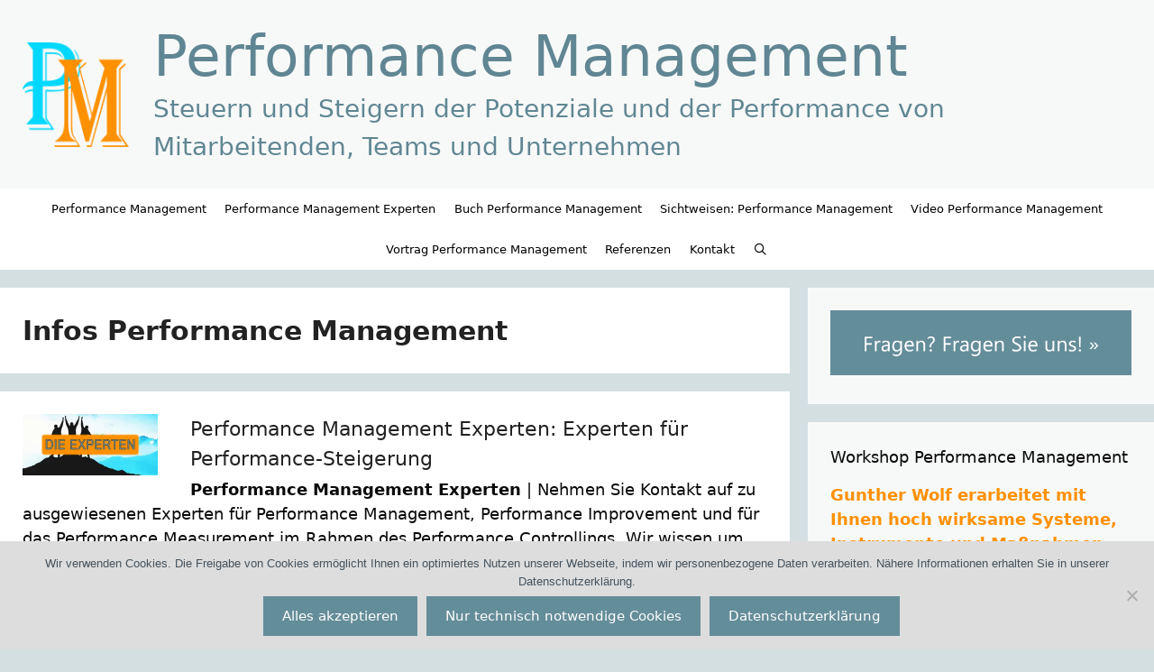

--- FILE ---
content_type: text/html; charset=UTF-8
request_url: https://performance-mgmt.de/info-performance-management/
body_size: 21797
content:
<!DOCTYPE html>
<html lang="de">
<head>
	<meta charset="UTF-8">
	<style id="jetpack-boost-critical-css">@media all{ul{box-sizing:border-box}.screen-reader-text{border:0;clip-path:inset(50%);height:1px;margin:-1px;overflow:hidden;padding:0;position:absolute;width:1px;word-wrap:normal!important}html :where(img[class*=wp-image-]){height:auto;max-width:100%}#cookie-notice *{-webkit-box-sizing:border-box;-moz-box-sizing:border-box;box-sizing:border-box}#cookie-notice .cookie-notice-container{display:block}#cookie-notice.cookie-notice-hidden .cookie-notice-container{display:none}.cookie-notice-container{padding:15px 30px;text-align:center;width:100%;z-index:2}.cn-close-icon{position:absolute;right:15px;top:50%;margin-top:-10px;width:15px;height:15px;opacity:.5;padding:10px;outline:0}.cn-close-icon:after,.cn-close-icon:before{position:absolute;content:" ";height:15px;width:2px;top:3px;background-color:grey}.cn-close-icon:before{transform:rotate(45deg)}.cn-close-icon:after{transform:rotate(-45deg)}#cookie-notice .cn-button{margin:0 0 0 10px;display:inline-block}.cn-text-container{margin:0 0 6px}.cn-buttons-container,.cn-text-container{display:inline-block}@media all and (max-width:900px){.cookie-notice-container #cn-notice-buttons,.cookie-notice-container #cn-notice-text{display:block}#cookie-notice .cn-button{margin:0 5px 5px}}@media all and (max-width:480px){.cookie-notice-container{padding:15px 25px}}.grid-30:after,.grid-30:before,.grid-70:after,.grid-70:before,.grid-container:after,.grid-container:before,[class*=mobile-grid-]:after,[class*=mobile-grid-]:before,[class*=tablet-grid-]:after,[class*=tablet-grid-]:before{content:".";display:block;overflow:hidden;visibility:hidden;font-size:0;line-height:0;width:0;height:0}.grid-30:after,.grid-70:after,.grid-container:after,[class*=mobile-grid-]:after,[class*=tablet-grid-]:after{clear:both}.grid-container{margin-left:auto;margin-right:auto;max-width:1200px;padding-left:10px;padding-right:10px}.grid-30,.grid-70,[class*=mobile-grid-],[class*=tablet-grid-]{box-sizing:border-box;padding-left:10px;padding-right:10px}.grid-parent{padding-left:0;padding-right:0}@media (max-width:767px){.mobile-grid-100{clear:both;width:100%}}@media (min-width:768px) and (max-width:1024px){.tablet-grid-30{float:left;width:30%}.tablet-grid-70{float:left;width:70%}}@media (min-width:1025px){.grid-30{float:left;width:30%}.grid-70{float:left;width:70%}}a,body,div,font,form,h1,h2,html,li,p,span,strong,ul{border:0;margin:0;padding:0}html{font-family:sans-serif;-webkit-text-size-adjust:100%;-ms-text-size-adjust:100%}article,aside,header,main,nav{display:block}ul{list-style:none}a{background-color:transparent}a img{border:0}body,button,input{font-family:-apple-system,system-ui,BlinkMacSystemFont,"Segoe UI",Helvetica,Arial,sans-serif,"Apple Color Emoji","Segoe UI Emoji","Segoe UI Symbol";font-weight:400;text-transform:none;font-size:17px;line-height:1.5}p{margin-bottom:1.5em}h1,h2{font-family:inherit;font-size:100%;font-style:inherit;font-weight:inherit}h1{font-size:42px;margin-bottom:20px;line-height:1.2em;font-weight:400;text-transform:none}h2{font-size:35px;margin-bottom:20px;line-height:1.2em;font-weight:400;text-transform:none}ul{margin:0 0 1.5em 3em}ul{list-style:disc}strong{font-weight:700}img{height:auto;max-width:100%}button,input{font-size:100%;margin:0;vertical-align:baseline}button,input[type=submit]{border:1px solid transparent;background:#55555e;-webkit-appearance:button;padding:10px 20px;color:#fff}input[type=search]{-webkit-appearance:textfield;box-sizing:content-box}input[type=search]{background:#fafafa;color:#666;border:1px solid #ccc;border-radius:0;padding:10px 15px;box-sizing:border-box;max-width:100%}a{text-decoration:none}.button{padding:10px 20px;display:inline-block}.size-full,.size-large{max-width:100%;height:auto}.screen-reader-text{border:0;clip:rect(1px,1px,1px,1px);clip-path:inset(50%);height:1px;margin:-1px;overflow:hidden;padding:0;position:absolute!important;width:1px;word-wrap:normal!important}.site-content:after,.site-header:after{content:"";display:table;clear:both}.main-navigation{z-index:100;padding:0;clear:both;display:block}.main-navigation a{display:block;text-decoration:none;font-weight:400;text-transform:none;font-size:15px}.main-navigation ul{list-style:none;margin:0;padding-left:0}.main-navigation .main-nav ul li a{padding-left:20px;padding-right:20px;line-height:60px}.inside-navigation{position:relative}.main-navigation li{float:left;position:relative}.nav-aligned-center .main-navigation:not(.toggled) .menu>li{float:none;display:inline-block}.nav-aligned-center .main-navigation:not(.toggled) ul{letter-spacing:-.31em;font-size:1em}.nav-aligned-center .main-navigation:not(.toggled) ul li{letter-spacing:normal}.nav-aligned-center .main-navigation{text-align:center}.main-navigation li.search-item{float:right}.main-navigation .mobile-bar-items a{padding-left:20px;padding-right:20px;line-height:60px}.site-header{position:relative}.inside-header{padding:20px 40px}.main-title{margin:0;font-size:25px;line-height:1.2em;word-wrap:break-word;font-weight:700;text-transform:none}.site-description{margin:0;line-height:1.5;font-weight:400;text-transform:none;font-size:15px}.site-logo{display:inline-block;max-width:100%}.site-header .header-image{vertical-align:middle}.site-branding-container{display:inline-flex;align-items:center;text-align:left}.site-branding-container .site-logo{margin-right:1.5em}.entry-summary:not(:first-child){margin-top:2em}.entry-header,.site-content{word-wrap:break-word}.entry-title{margin-bottom:0}.page-header>:last-child{margin-bottom:0}.entry-summary>p:last-child,.taxonomy-description p:last-child{margin-bottom:0}.widget-area .widget{padding:40px}.sidebar .widget :last-child{margin-bottom:0}.widget-title{margin-bottom:30px;font-size:20px;line-height:1.5;font-weight:400;text-transform:none}.widget_search .search-submit{display:none}.widget{margin:0 0 30px;box-sizing:border-box}.sidebar .widget{font-size:17px}.post{margin:0 0 2em}.page-header{margin-bottom:30px}.separate-containers .inside-article,.separate-containers .page-header{padding:40px}.separate-containers .page-header,.separate-containers .site-main>*,.separate-containers .widget{margin-bottom:20px}.separate-containers .site-main{margin:20px}.separate-containers.right-sidebar .site-main{margin-left:0}.separate-containers .inside-right-sidebar{margin-top:20px;margin-bottom:20px}.separate-containers .site-main>:last-child{margin-bottom:0}.container.grid-container{width:auto}.menu-toggle,.mobile-bar-items{display:none}.menu-toggle{padding:0 20px;line-height:60px;margin:0;font-weight:400;text-transform:none;font-size:15px}button.menu-toggle{background-color:transparent;width:100%;border:0;text-align:center}.menu-toggle .mobile-menu{padding-left:3px}.nav-search-enabled .main-navigation .menu-toggle{text-align:left}.mobile-bar-items{display:none;position:absolute;right:0;top:0;z-index:21;list-style-type:none}.mobile-bar-items a{display:inline-block}@media (max-width:768px){.site-header{text-align:center}.content-area,.sidebar{float:none;width:100%;left:0;right:0}.site-main{margin-left:0!important;margin-right:0!important}body:not(.no-sidebar) .site-main{margin-bottom:0!important}.post-image-aligned-left .post-image{float:none;margin:2em 0;text-align:center}}@font-face{font-family:GeneratePress;font-weight:400;font-style:normal}.menu-toggle:before,.search-form .search-submit:before,.search-item a:before{-moz-osx-font-smoothing:grayscale;-webkit-font-smoothing:antialiased;font-style:normal;font-variant:normal;text-rendering:auto;line-height:1}.menu-toggle:before{content:"";font-family:GeneratePress;width:1.28571429em;text-align:center;display:inline-block}.search-item a:before{content:"";font-family:GeneratePress;width:1.28571429em;text-align:center;display:inline-block}.search-form .search-submit:before{content:"";font-family:GeneratePress;width:1.28571429em;text-align:center;display:inline-block}.post-image-above-header .inside-article .post-image{margin-top:0;margin-bottom:2em}.post-image-aligned-left .inside-article .post-image{margin-top:0;margin-right:2em;float:left;text-align:left}.post-image-aligned-left .inside-article:after,.post-image-aligned-left .inside-article:before{content:"";display:table}.post-image-aligned-left .inside-article:after{clear:both}@media (max-width:768px){body:not(.post-image-aligned-center) .inside-article .post-image{margin-right:0;margin-left:0;float:none;text-align:center}}.navigation-branding{display:flex;align-items:center;order:1;margin-right:auto;margin-left:10px}.navigation-branding img{position:relative;vertical-align:middle;padding:10px 0;display:block;box-sizing:border-box}.navigation-branding img{margin-right:10px}.navigation-branding .main-title{margin-right:10px}.mobile-header-navigation .navigation-branding .main-title{margin-left:10px}.navigation-branding .main-title a{font-family:inherit;font-size:inherit;font-weight:inherit;text-transform:unset}.main-navigation:not(.grid-container):not(.mobile-header-navigation) .inside-navigation.grid-container .navigation-branding{margin-left:0}.main-navigation.mobile-header-navigation{display:none;float:none;margin-bottom:0}#mobile-header .inside-navigation,.main-navigation.has-branding .inside-navigation{flex-wrap:wrap;display:flex;align-items:center}.main-navigation .menu-toggle{flex-grow:1;width:auto}.main-navigation.has-branding .menu-toggle{flex-grow:0;order:3;padding-right:20px}.main-navigation .mobile-bar-items{order:2;position:relative}.main-navigation:not(.slideout-navigation) .mobile-bar-items+.menu-toggle{text-align:left}.main-navigation:not(.slideout-navigation) .main-nav{order:4}.mobile-bar-items{position:relative}.main-navigation.has-sticky-branding:not(.has-branding):not(.navigation-stick) .navigation-branding{display:none}.nav-aligned-center .navigation-branding{margin-right:10px}.nav-aligned-center .main-navigation.has-branding .inside-navigation{justify-content:center}}</style><meta name='robots' content='index, follow, max-image-preview:large, max-snippet:-1, max-video-preview:-1' />
<meta name="viewport" content="width=device-width, initial-scale=1">
	<!-- This site is optimized with the Yoast SEO plugin v26.8 - https://yoast.com/product/yoast-seo-wordpress/ -->
	<title>Performance Management</title>
	<meta name="description" content="Performance Management" />
	<link rel="canonical" href="https://performance-mgmt.de/info-performance-management/" />
	<meta property="og:locale" content="de_DE" />
	<meta property="og:type" content="article" />
	<meta property="og:title" content="Performance Management" />
	<meta property="og:description" content="Performance Management" />
	<meta property="og:url" content="https://performance-mgmt.de/info-performance-management/" />
	<meta property="og:site_name" content="Performance Management" />
	<meta property="og:image" content="https://i0.wp.com/performance-mgmt.de/wp-content/uploads/Wolf_Performance_Management_2zu1.jpg?fit=2097%2C1049&ssl=1" />
	<meta property="og:image:width" content="2097" />
	<meta property="og:image:height" content="1049" />
	<meta property="og:image:type" content="image/jpeg" />
	<meta name="twitter:card" content="summary_large_image" />
	<meta name="twitter:site" content="@performance2030" />
	<script data-jetpack-boost="ignore" type="application/ld+json" class="yoast-schema-graph">{"@context":"https://schema.org","@graph":[{"@type":"CollectionPage","@id":"https://performance-mgmt.de/info-performance-management/","url":"https://performance-mgmt.de/info-performance-management/","name":"Performance Management","isPartOf":{"@id":"https://performance-mgmt.de/#website"},"primaryImageOfPage":{"@id":"https://performance-mgmt.de/info-performance-management/#primaryimage"},"image":{"@id":"https://performance-mgmt.de/info-performance-management/#primaryimage"},"thumbnailUrl":"https://i0.wp.com/performance-mgmt.de/wp-content/uploads/Performance_Management_Experten.jpg?fit=2000%2C900&ssl=1","description":"Performance Management","breadcrumb":{"@id":"https://performance-mgmt.de/info-performance-management/#breadcrumb"},"inLanguage":"de"},{"@type":"ImageObject","inLanguage":"de","@id":"https://performance-mgmt.de/info-performance-management/#primaryimage","url":"https://i0.wp.com/performance-mgmt.de/wp-content/uploads/Performance_Management_Experten.jpg?fit=2000%2C900&ssl=1","contentUrl":"https://i0.wp.com/performance-mgmt.de/wp-content/uploads/Performance_Management_Experten.jpg?fit=2000%2C900&ssl=1","width":2000,"height":900,"caption":"Performance Management Experten"},{"@type":"BreadcrumbList","@id":"https://performance-mgmt.de/info-performance-management/#breadcrumb","itemListElement":[{"@type":"ListItem","position":1,"name":"Startseite","item":"https://performance-mgmt.de/"},{"@type":"ListItem","position":2,"name":"Infos Performance Management"}]},{"@type":"WebSite","@id":"https://performance-mgmt.de/#website","url":"https://performance-mgmt.de/","name":"Performance Management","description":"Steuern und Steigern der Potenziale und der Performance von Mitarbeitenden, Teams und Unternehmen","publisher":{"@id":"https://performance-mgmt.de/#organization"},"alternateName":"PM","potentialAction":[{"@type":"SearchAction","target":{"@type":"EntryPoint","urlTemplate":"https://performance-mgmt.de/?s={search_term_string}"},"query-input":{"@type":"PropertyValueSpecification","valueRequired":true,"valueName":"search_term_string"}}],"inLanguage":"de"},{"@type":"Organization","@id":"https://performance-mgmt.de/#organization","name":"WOLF® Projekt Performance Management","alternateName":"PM","url":"https://performance-mgmt.de/","logo":{"@type":"ImageObject","inLanguage":"de","@id":"https://performance-mgmt.de/#/schema/logo/image/","url":"https://i0.wp.com/performance-mgmt.de/wp-content/uploads/Wolf_Performance_Management_2zu1.jpg?fit=2097%2C1049&ssl=1","contentUrl":"https://i0.wp.com/performance-mgmt.de/wp-content/uploads/Wolf_Performance_Management_2zu1.jpg?fit=2097%2C1049&ssl=1","width":2097,"height":1049,"caption":"WOLF® Projekt Performance Management"},"image":{"@id":"https://performance-mgmt.de/#/schema/logo/image/"},"sameAs":["https://x.com/performance2030"]}]}</script>
	<!-- / Yoast SEO plugin. -->


<link rel='dns-prefetch' href='//secure.gravatar.com' />
<link rel='dns-prefetch' href='//stats.wp.com' />
<link rel='dns-prefetch' href='//v0.wordpress.com' />
<link rel='preconnect' href='//i0.wp.com' />
<link rel="alternate" type="application/rss+xml" title="Performance Management &raquo; Feed" href="https://performance-mgmt.de/feed/" />
<link rel="alternate" type="application/rss+xml" title="Performance Management &raquo; Kommentar-Feed" href="https://performance-mgmt.de/comments/feed/" />
<link rel="alternate" type="application/rss+xml" title="Performance Management &raquo; Infos Performance Management Kategorie-Feed" href="https://performance-mgmt.de/info-performance-management/feed/" />
<noscript><link rel='stylesheet' id='all-css-f8f29b62a0a017b0ef56d464b83cf1a0' href='https://performance-mgmt.de/wp-content/boost-cache/static/c6748918e4.min.css' type='text/css' media='all' /></noscript><link data-media="all" onload="this.media=this.dataset.media; delete this.dataset.media; this.removeAttribute( &apos;onload&apos; );" rel='stylesheet' id='all-css-f8f29b62a0a017b0ef56d464b83cf1a0' href='https://performance-mgmt.de/wp-content/boost-cache/static/c6748918e4.min.css' type='text/css' media="not all" />
<style id='generate-style-inline-css'>
#nav-below {display:none;}.resize-featured-image .post-image img {width: 150px;}
body{background-color:#d4dfe2;color:#0a0a0a;}a{color:#648d9a;}a:visited{color:#648d9a;}a:hover, a:focus, a:active{color:#ff9000;}body .grid-container{max-width:1600px;}.wp-block-group__inner-container{max-width:1600px;margin-left:auto;margin-right:auto;}.site-header .header-image{width:160px;}.generate-back-to-top{font-size:20px;border-radius:3px;position:fixed;bottom:30px;right:30px;line-height:40px;width:40px;text-align:center;z-index:10;transition:opacity 300ms ease-in-out;opacity:0.1;transform:translateY(1000px);}.generate-back-to-top__show{opacity:1;transform:translateY(0);}.navigation-search{position:absolute;left:-99999px;pointer-events:none;visibility:hidden;z-index:20;width:100%;top:0;transition:opacity 100ms ease-in-out;opacity:0;}.navigation-search.nav-search-active{left:0;right:0;pointer-events:auto;visibility:visible;opacity:1;}.navigation-search input[type="search"]{outline:0;border:0;vertical-align:bottom;line-height:1;opacity:0.9;width:100%;z-index:20;border-radius:0;-webkit-appearance:none;height:60px;}.navigation-search input::-ms-clear{display:none;width:0;height:0;}.navigation-search input::-ms-reveal{display:none;width:0;height:0;}.navigation-search input::-webkit-search-decoration, .navigation-search input::-webkit-search-cancel-button, .navigation-search input::-webkit-search-results-button, .navigation-search input::-webkit-search-results-decoration{display:none;}.main-navigation li.search-item{z-index:21;}li.search-item.active{transition:opacity 100ms ease-in-out;}.nav-left-sidebar .main-navigation li.search-item.active,.nav-right-sidebar .main-navigation li.search-item.active{width:auto;display:inline-block;float:right;}.gen-sidebar-nav .navigation-search{top:auto;bottom:0;}.dropdown-click .main-navigation ul ul{display:none;visibility:hidden;}.dropdown-click .main-navigation ul ul ul.toggled-on{left:0;top:auto;position:relative;box-shadow:none;border-bottom:1px solid rgba(0,0,0,0.05);}.dropdown-click .main-navigation ul ul li:last-child > ul.toggled-on{border-bottom:0;}.dropdown-click .main-navigation ul.toggled-on, .dropdown-click .main-navigation ul li.sfHover > ul.toggled-on{display:block;left:auto;right:auto;opacity:1;visibility:visible;pointer-events:auto;height:auto;overflow:visible;float:none;}.dropdown-click .main-navigation.sub-menu-left .sub-menu.toggled-on, .dropdown-click .main-navigation.sub-menu-left ul li.sfHover > ul.toggled-on{right:0;}.dropdown-click nav ul ul ul{background-color:transparent;}.dropdown-click .widget-area .main-navigation ul ul{top:auto;position:absolute;float:none;width:100%;left:-99999px;}.dropdown-click .widget-area .main-navigation ul ul.toggled-on{position:relative;left:0;right:0;}.dropdown-click .widget-area.sidebar .main-navigation ul li.sfHover ul, .dropdown-click .widget-area.sidebar .main-navigation ul li:hover ul{right:0;left:0;}.dropdown-click .sfHover > a > .dropdown-menu-toggle > .gp-icon svg{transform:rotate(180deg);}.menu-item-has-children  .dropdown-menu-toggle[role="presentation"]{pointer-events:none;}:root{--contrast:#222222;--contrast-2:#575760;--contrast-3:#b2b2be;--base:#f0f0f0;--base-2:#f7f8f9;--base-3:#ffffff;--accent:#1e73be;}:root .has-contrast-color{color:var(--contrast);}:root .has-contrast-background-color{background-color:var(--contrast);}:root .has-contrast-2-color{color:var(--contrast-2);}:root .has-contrast-2-background-color{background-color:var(--contrast-2);}:root .has-contrast-3-color{color:var(--contrast-3);}:root .has-contrast-3-background-color{background-color:var(--contrast-3);}:root .has-base-color{color:var(--base);}:root .has-base-background-color{background-color:var(--base);}:root .has-base-2-color{color:var(--base-2);}:root .has-base-2-background-color{background-color:var(--base-2);}:root .has-base-3-color{color:var(--base-3);}:root .has-base-3-background-color{background-color:var(--base-3);}:root .has-accent-color{color:var(--accent);}:root .has-accent-background-color{background-color:var(--accent);}body, button, input, select, textarea{font-family:-apple-system, system-ui, BlinkMacSystemFont, "Segoe UI", Helvetica, Arial, sans-serif, "Apple Color Emoji", "Segoe UI Emoji", "Segoe UI Symbol";font-size:18px;}body{line-height:1.5;}p{margin-bottom:1.2em;}.entry-content > [class*="wp-block-"]:not(:last-child):not(.wp-block-heading){margin-bottom:1.2em;}.main-title{font-family:-apple-system, system-ui, BlinkMacSystemFont, "Segoe UI", Helvetica, Arial, sans-serif, "Apple Color Emoji", "Segoe UI Emoji", "Segoe UI Symbol";font-weight:300;font-size:63px;}.site-description{font-family:-apple-system, system-ui, BlinkMacSystemFont, "Segoe UI", Helvetica, Arial, sans-serif, "Apple Color Emoji", "Segoe UI Emoji", "Segoe UI Symbol";font-weight:300;font-size:28px;}.main-navigation a, .menu-toggle{font-family:-apple-system, system-ui, BlinkMacSystemFont, "Segoe UI", Helvetica, Arial, sans-serif, "Apple Color Emoji", "Segoe UI Emoji", "Segoe UI Symbol";font-size:13px;}.main-navigation .main-nav ul ul li a{font-size:12px;}.widget-title{font-family:-apple-system, system-ui, BlinkMacSystemFont, "Segoe UI", Helvetica, Arial, sans-serif, "Apple Color Emoji", "Segoe UI Emoji", "Segoe UI Symbol";font-weight:500;font-size:18px;margin-bottom:15px;}.sidebar .widget, .footer-widgets .widget{font-size:16px;}button:not(.menu-toggle),html input[type="button"],input[type="reset"],input[type="submit"],.button,.wp-block-button .wp-block-button__link{font-family:-apple-system, system-ui, BlinkMacSystemFont, "Segoe UI", Helvetica, Arial, sans-serif, "Apple Color Emoji", "Segoe UI Emoji", "Segoe UI Symbol";font-size:15px;}h1{font-family:-apple-system, system-ui, BlinkMacSystemFont, "Segoe UI", Helvetica, Arial, sans-serif, "Apple Color Emoji", "Segoe UI Emoji", "Segoe UI Symbol";font-weight:bold;font-size:30px;line-height:1.5em;margin-bottom:12px;}h2{font-family:-apple-system, system-ui, BlinkMacSystemFont, "Segoe UI", Helvetica, Arial, sans-serif, "Apple Color Emoji", "Segoe UI Emoji", "Segoe UI Symbol";font-weight:400;font-size:22px;line-height:1.5em;margin-bottom:12px;}h3{font-family:-apple-system, system-ui, BlinkMacSystemFont, "Segoe UI", Helvetica, Arial, sans-serif, "Apple Color Emoji", "Segoe UI Emoji", "Segoe UI Symbol";font-weight:300;font-size:20px;line-height:1.5em;margin-bottom:12px;}h4{font-family:-apple-system, system-ui, BlinkMacSystemFont, "Segoe UI", Helvetica, Arial, sans-serif, "Apple Color Emoji", "Segoe UI Emoji", "Segoe UI Symbol";font-weight:300;font-size:20px;line-height:1.5em;}h5{font-family:-apple-system, system-ui, BlinkMacSystemFont, "Segoe UI", Helvetica, Arial, sans-serif, "Apple Color Emoji", "Segoe UI Emoji", "Segoe UI Symbol";font-weight:300;line-height:1.5em;}h6{font-family:-apple-system, system-ui, BlinkMacSystemFont, "Segoe UI", Helvetica, Arial, sans-serif, "Apple Color Emoji", "Segoe UI Emoji", "Segoe UI Symbol";font-weight:300;font-size:20px;line-height:1.5em;}.site-info{font-family:-apple-system, system-ui, BlinkMacSystemFont, "Segoe UI", Helvetica, Arial, sans-serif, "Apple Color Emoji", "Segoe UI Emoji", "Segoe UI Symbol";font-size:14px;}@media (max-width:768px){.main-title{font-size:20px;}h1{font-size:30px;}h2{font-size:25px;}}.top-bar{background-color:#636363;color:#ffffff;}.top-bar a{color:#ffffff;}.top-bar a:hover{color:#303030;}.site-header{background-color:#f7f9f8;color:#0a0a0a;}.site-header a{color:#648d9a;}.site-header a:hover{color:#ff9000;}.main-title a,.main-title a:hover{color:#608693;}.site-description{color:#608693;}.main-navigation,.main-navigation ul ul{background-color:#ffffff;}.main-navigation .main-nav ul li a, .main-navigation .menu-toggle, .main-navigation .menu-bar-items{color:#000000;}.main-navigation .main-nav ul li:not([class*="current-menu-"]):hover > a, .main-navigation .main-nav ul li:not([class*="current-menu-"]):focus > a, .main-navigation .main-nav ul li.sfHover:not([class*="current-menu-"]) > a, .main-navigation .menu-bar-item:hover > a, .main-navigation .menu-bar-item.sfHover > a{color:#ff9000;background-color:rgba(212,223,226,0.2);}button.menu-toggle:hover,button.menu-toggle:focus,.main-navigation .mobile-bar-items a,.main-navigation .mobile-bar-items a:hover,.main-navigation .mobile-bar-items a:focus{color:#000000;}.main-navigation .main-nav ul li[class*="current-menu-"] > a{color:#0a0a0a;background-color:#d4dfe2;}.navigation-search input[type="search"],.navigation-search input[type="search"]:active, .navigation-search input[type="search"]:focus, .main-navigation .main-nav ul li.search-item.active > a, .main-navigation .menu-bar-items .search-item.active > a{color:#ff9000;background-color:rgba(0,0,0,0.87);opacity:1;}.main-navigation ul ul{background-color:#f4f4f4;}.main-navigation .main-nav ul ul li a{color:#000000;}.main-navigation .main-nav ul ul li:not([class*="current-menu-"]):hover > a,.main-navigation .main-nav ul ul li:not([class*="current-menu-"]):focus > a, .main-navigation .main-nav ul ul li.sfHover:not([class*="current-menu-"]) > a{color:#b61d03;background-color:rgba(212,223,226,0.2);}.main-navigation .main-nav ul ul li[class*="current-menu-"] > a{color:#0a0a0a;background-color:#d4dfe2;}.separate-containers .inside-article, .separate-containers .comments-area, .separate-containers .page-header, .one-container .container, .separate-containers .paging-navigation, .inside-page-header{color:#0a0a0a;background-color:#ffffff;}.inside-article a,.paging-navigation a,.comments-area a,.page-header a{color:#648d9a;}.inside-article a:hover,.paging-navigation a:hover,.comments-area a:hover,.page-header a:hover{color:#ff9000;}.entry-header h1,.page-header h1{color:#222222;}.entry-title a{color:#222222;}.entry-title a:hover{color:#ff9000;}.entry-meta{color:#595959;}.entry-meta a{color:#595959;}.entry-meta a:hover{color:#ff9000;}h1{color:#0a0a0a;}h2{color:#0a0a0a;}h3{color:#0a0a0a;}h4{color:#0a0a0a;}h5{color:#0a0a0a;}.sidebar .widget{color:#0a0a0a;background-color:#f7f9f8;}.sidebar .widget a{color:#648d9a;}.sidebar .widget a:hover{color:#ff9000;}.sidebar .widget .widget-title{color:#0a0a0a;}.footer-widgets{color:#0a0a0a;background-color:#f7f9f8;}.footer-widgets a{color:#648d9a;}.footer-widgets a:hover{color:#ff9000;}.footer-widgets .widget-title{color:#0a0a0a;}.site-info{color:#0a0a0a;background-color:#f7f9f8;}.site-info a{color:#648d9a;}.site-info a:hover{color:#ff9000;}.footer-bar .widget_nav_menu .current-menu-item a{color:#ff9000;}input[type="text"],input[type="email"],input[type="url"],input[type="password"],input[type="search"],input[type="tel"],input[type="number"],textarea,select{color:#0a0a0a;background-color:#f7f9f8;border-color:#cccccc;}input[type="text"]:focus,input[type="email"]:focus,input[type="url"]:focus,input[type="password"]:focus,input[type="search"]:focus,input[type="tel"]:focus,input[type="number"]:focus,textarea:focus,select:focus{color:#0a0a0a;background-color:#ffffff;border-color:#bfbfbf;}button,html input[type="button"],input[type="reset"],input[type="submit"],a.button,a.wp-block-button__link:not(.has-background){color:#ffffff;background-color:#648d9a;}button:hover,html input[type="button"]:hover,input[type="reset"]:hover,input[type="submit"]:hover,a.button:hover,button:focus,html input[type="button"]:focus,input[type="reset"]:focus,input[type="submit"]:focus,a.button:focus,a.wp-block-button__link:not(.has-background):active,a.wp-block-button__link:not(.has-background):focus,a.wp-block-button__link:not(.has-background):hover{color:#ffffff;background-color:#d4dfe2;}a.generate-back-to-top{background-color:rgba(100,141,154,0.74);color:#ffffff;}a.generate-back-to-top:hover,a.generate-back-to-top:focus{background-color:#648d9a;color:#ffffff;}:root{--gp-search-modal-bg-color:var(--base-3);--gp-search-modal-text-color:var(--contrast);--gp-search-modal-overlay-bg-color:rgba(0,0,0,0.2);}@media (max-width: 768px){.main-navigation .menu-bar-item:hover > a, .main-navigation .menu-bar-item.sfHover > a{background:none;color:#000000;}}.inside-top-bar{padding:10px;}.inside-header{padding:25px;}.separate-containers .inside-article, .separate-containers .comments-area, .separate-containers .page-header, .separate-containers .paging-navigation, .one-container .site-content, .inside-page-header{padding:25px;}.site-main .wp-block-group__inner-container{padding:25px;}.entry-content .alignwide, body:not(.no-sidebar) .entry-content .alignfull{margin-left:-25px;width:calc(100% + 50px);max-width:calc(100% + 50px);}.container.grid-container{max-width:1650px;}.one-container.right-sidebar .site-main,.one-container.both-right .site-main{margin-right:25px;}.one-container.left-sidebar .site-main,.one-container.both-left .site-main{margin-left:25px;}.one-container.both-sidebars .site-main{margin:0px 25px 0px 25px;}.main-navigation .main-nav ul li a,.menu-toggle,.main-navigation .mobile-bar-items a{padding-left:10px;padding-right:10px;line-height:45px;}.main-navigation .main-nav ul ul li a{padding:15px 10px 15px 10px;}.main-navigation ul ul{width:346px;}.navigation-search input[type="search"]{height:45px;}.rtl .menu-item-has-children .dropdown-menu-toggle{padding-left:10px;}.menu-item-has-children .dropdown-menu-toggle{padding-right:10px;}.menu-item-has-children ul .dropdown-menu-toggle{padding-top:15px;padding-bottom:15px;margin-top:-15px;}.rtl .main-navigation .main-nav ul li.menu-item-has-children > a{padding-right:10px;}.widget-area .widget{padding:25px;}.footer-widgets{padding:25px;}.site-info{padding:25px;}@media (max-width:768px){.separate-containers .inside-article, .separate-containers .comments-area, .separate-containers .page-header, .separate-containers .paging-navigation, .one-container .site-content, .inside-page-header{padding:20px;}.site-main .wp-block-group__inner-container{padding:20px;}.site-info{padding-right:10px;padding-left:10px;}.entry-content .alignwide, body:not(.no-sidebar) .entry-content .alignfull{margin-left:-20px;width:calc(100% + 40px);max-width:calc(100% + 40px);}}/* End cached CSS */@media (max-width: 768px){.main-navigation .menu-toggle,.main-navigation .mobile-bar-items,.sidebar-nav-mobile:not(#sticky-placeholder){display:block;}.main-navigation ul,.gen-sidebar-nav{display:none;}[class*="nav-float-"] .site-header .inside-header > *{float:none;clear:both;}}
.site-header{background-repeat:no-repeat;background-size:100% auto;}
.dynamic-author-image-rounded{border-radius:100%;}.dynamic-featured-image, .dynamic-author-image{vertical-align:middle;}.one-container.blog .dynamic-content-template:not(:last-child), .one-container.archive .dynamic-content-template:not(:last-child){padding-bottom:0px;}.dynamic-entry-excerpt > p:last-child{margin-bottom:0px;}
.main-navigation .main-nav ul li a,.menu-toggle,.main-navigation .mobile-bar-items a{transition: line-height 300ms ease}.main-navigation.toggled .main-nav > ul{background-color: #ffffff}
h1.entry-title{font-weight:300;text-transform:none;font-size:22px;}h2.entry-title{font-weight:300;text-transform:none;font-size:22px;}.navigation-branding .main-title{font-weight:300;text-transform:none;font-size:63px;font-family:-apple-system, system-ui, BlinkMacSystemFont, "Segoe UI", Helvetica, Arial, sans-serif, "Apple Color Emoji", "Segoe UI Emoji", "Segoe UI Symbol";}@media (max-width: 768px){.navigation-branding .main-title{font-size:20px;}}
@media (max-width: 768px){.main-navigation .menu-toggle,.main-navigation .mobile-bar-items a,.main-navigation .menu-bar-item > a{padding-left:0px;padding-right:0px;}}.post-image:not(:first-child), .page-content:not(:first-child), .entry-content:not(:first-child), .entry-summary:not(:first-child), footer.entry-meta{margin-top:0.2em;}.post-image-above-header .inside-article div.featured-image, .post-image-above-header .inside-article div.post-image{margin-bottom:0.2em;}
/*# sourceURL=generate-style-inline-css */
</style>
<style id='generate-navigation-branding-inline-css'>
@media (max-width: 768px){.site-header, #site-navigation, #sticky-navigation{display:none !important;opacity:0.0;}#mobile-header{display:block !important;width:100% !important;}#mobile-header .main-nav > ul{display:none;}#mobile-header.toggled .main-nav > ul, #mobile-header .menu-toggle, #mobile-header .mobile-bar-items{display:block;}#mobile-header .main-nav{-ms-flex:0 0 100%;flex:0 0 100%;-webkit-box-ordinal-group:5;-ms-flex-order:4;order:4;}.navigation-branding .main-title a, .navigation-branding .main-title a:hover, .navigation-branding .main-title a:visited{color:#000000;}}.main-navigation .sticky-navigation-logo, .main-navigation.navigation-stick .site-logo:not(.mobile-header-logo){display:none;}.main-navigation.navigation-stick .sticky-navigation-logo{display:block;}.navigation-branding img, .site-logo.mobile-header-logo img{height:45px;width:auto;}.navigation-branding .main-title{line-height:45px;}@media (max-width: 1610px){#site-navigation .navigation-branding, #sticky-navigation .navigation-branding{margin-left:10px;}}@media (max-width: 768px){.main-navigation:not(.slideout-navigation) .main-nav{-ms-flex:0 0 100%;flex:0 0 100%;}.main-navigation:not(.slideout-navigation) .inside-navigation{-ms-flex-wrap:wrap;flex-wrap:wrap;display:-webkit-box;display:-ms-flexbox;display:flex;}.nav-aligned-center .navigation-branding, .nav-aligned-left .navigation-branding{margin-right:auto;}.nav-aligned-center  .main-navigation.has-branding:not(.slideout-navigation) .inside-navigation .main-nav,.nav-aligned-center  .main-navigation.has-sticky-branding.navigation-stick .inside-navigation .main-nav,.nav-aligned-left  .main-navigation.has-branding:not(.slideout-navigation) .inside-navigation .main-nav,.nav-aligned-left  .main-navigation.has-sticky-branding.navigation-stick .inside-navigation .main-nav{margin-right:0px;}}
/*# sourceURL=generate-navigation-branding-inline-css */
</style>
<style id='wp-img-auto-sizes-contain-inline-css'>
img:is([sizes=auto i],[sizes^="auto," i]){contain-intrinsic-size:3000px 1500px}
/*# sourceURL=wp-img-auto-sizes-contain-inline-css */
</style>
<style id='wp-emoji-styles-inline-css'>

	img.wp-smiley, img.emoji {
		display: inline !important;
		border: none !important;
		box-shadow: none !important;
		height: 1em !important;
		width: 1em !important;
		margin: 0 0.07em !important;
		vertical-align: -0.1em !important;
		background: none !important;
		padding: 0 !important;
	}
/*# sourceURL=wp-emoji-styles-inline-css */
</style>
<style id='wp-block-library-inline-css'>
:root{--wp-block-synced-color:#7a00df;--wp-block-synced-color--rgb:122,0,223;--wp-bound-block-color:var(--wp-block-synced-color);--wp-editor-canvas-background:#ddd;--wp-admin-theme-color:#007cba;--wp-admin-theme-color--rgb:0,124,186;--wp-admin-theme-color-darker-10:#006ba1;--wp-admin-theme-color-darker-10--rgb:0,107,160.5;--wp-admin-theme-color-darker-20:#005a87;--wp-admin-theme-color-darker-20--rgb:0,90,135;--wp-admin-border-width-focus:2px}@media (min-resolution:192dpi){:root{--wp-admin-border-width-focus:1.5px}}.wp-element-button{cursor:pointer}:root .has-very-light-gray-background-color{background-color:#eee}:root .has-very-dark-gray-background-color{background-color:#313131}:root .has-very-light-gray-color{color:#eee}:root .has-very-dark-gray-color{color:#313131}:root .has-vivid-green-cyan-to-vivid-cyan-blue-gradient-background{background:linear-gradient(135deg,#00d084,#0693e3)}:root .has-purple-crush-gradient-background{background:linear-gradient(135deg,#34e2e4,#4721fb 50%,#ab1dfe)}:root .has-hazy-dawn-gradient-background{background:linear-gradient(135deg,#faaca8,#dad0ec)}:root .has-subdued-olive-gradient-background{background:linear-gradient(135deg,#fafae1,#67a671)}:root .has-atomic-cream-gradient-background{background:linear-gradient(135deg,#fdd79a,#004a59)}:root .has-nightshade-gradient-background{background:linear-gradient(135deg,#330968,#31cdcf)}:root .has-midnight-gradient-background{background:linear-gradient(135deg,#020381,#2874fc)}:root{--wp--preset--font-size--normal:16px;--wp--preset--font-size--huge:42px}.has-regular-font-size{font-size:1em}.has-larger-font-size{font-size:2.625em}.has-normal-font-size{font-size:var(--wp--preset--font-size--normal)}.has-huge-font-size{font-size:var(--wp--preset--font-size--huge)}.has-text-align-center{text-align:center}.has-text-align-left{text-align:left}.has-text-align-right{text-align:right}.has-fit-text{white-space:nowrap!important}#end-resizable-editor-section{display:none}.aligncenter{clear:both}.items-justified-left{justify-content:flex-start}.items-justified-center{justify-content:center}.items-justified-right{justify-content:flex-end}.items-justified-space-between{justify-content:space-between}.screen-reader-text{border:0;clip-path:inset(50%);height:1px;margin:-1px;overflow:hidden;padding:0;position:absolute;width:1px;word-wrap:normal!important}.screen-reader-text:focus{background-color:#ddd;clip-path:none;color:#444;display:block;font-size:1em;height:auto;left:5px;line-height:normal;padding:15px 23px 14px;text-decoration:none;top:5px;width:auto;z-index:100000}html :where(.has-border-color){border-style:solid}html :where([style*=border-top-color]){border-top-style:solid}html :where([style*=border-right-color]){border-right-style:solid}html :where([style*=border-bottom-color]){border-bottom-style:solid}html :where([style*=border-left-color]){border-left-style:solid}html :where([style*=border-width]){border-style:solid}html :where([style*=border-top-width]){border-top-style:solid}html :where([style*=border-right-width]){border-right-style:solid}html :where([style*=border-bottom-width]){border-bottom-style:solid}html :where([style*=border-left-width]){border-left-style:solid}html :where(img[class*=wp-image-]){height:auto;max-width:100%}:where(figure){margin:0 0 1em}html :where(.is-position-sticky){--wp-admin--admin-bar--position-offset:var(--wp-admin--admin-bar--height,0px)}@media screen and (max-width:600px){html :where(.is-position-sticky){--wp-admin--admin-bar--position-offset:0px}}

/*# sourceURL=wp-block-library-inline-css */
</style><style id='global-styles-inline-css'>
:root{--wp--preset--aspect-ratio--square: 1;--wp--preset--aspect-ratio--4-3: 4/3;--wp--preset--aspect-ratio--3-4: 3/4;--wp--preset--aspect-ratio--3-2: 3/2;--wp--preset--aspect-ratio--2-3: 2/3;--wp--preset--aspect-ratio--16-9: 16/9;--wp--preset--aspect-ratio--9-16: 9/16;--wp--preset--color--black: #000000;--wp--preset--color--cyan-bluish-gray: #abb8c3;--wp--preset--color--white: #ffffff;--wp--preset--color--pale-pink: #f78da7;--wp--preset--color--vivid-red: #cf2e2e;--wp--preset--color--luminous-vivid-orange: #ff6900;--wp--preset--color--luminous-vivid-amber: #fcb900;--wp--preset--color--light-green-cyan: #7bdcb5;--wp--preset--color--vivid-green-cyan: #00d084;--wp--preset--color--pale-cyan-blue: #8ed1fc;--wp--preset--color--vivid-cyan-blue: #0693e3;--wp--preset--color--vivid-purple: #9b51e0;--wp--preset--color--contrast: var(--contrast);--wp--preset--color--contrast-2: var(--contrast-2);--wp--preset--color--contrast-3: var(--contrast-3);--wp--preset--color--base: var(--base);--wp--preset--color--base-2: var(--base-2);--wp--preset--color--base-3: var(--base-3);--wp--preset--color--accent: var(--accent);--wp--preset--gradient--vivid-cyan-blue-to-vivid-purple: linear-gradient(135deg,rgb(6,147,227) 0%,rgb(155,81,224) 100%);--wp--preset--gradient--light-green-cyan-to-vivid-green-cyan: linear-gradient(135deg,rgb(122,220,180) 0%,rgb(0,208,130) 100%);--wp--preset--gradient--luminous-vivid-amber-to-luminous-vivid-orange: linear-gradient(135deg,rgb(252,185,0) 0%,rgb(255,105,0) 100%);--wp--preset--gradient--luminous-vivid-orange-to-vivid-red: linear-gradient(135deg,rgb(255,105,0) 0%,rgb(207,46,46) 100%);--wp--preset--gradient--very-light-gray-to-cyan-bluish-gray: linear-gradient(135deg,rgb(238,238,238) 0%,rgb(169,184,195) 100%);--wp--preset--gradient--cool-to-warm-spectrum: linear-gradient(135deg,rgb(74,234,220) 0%,rgb(151,120,209) 20%,rgb(207,42,186) 40%,rgb(238,44,130) 60%,rgb(251,105,98) 80%,rgb(254,248,76) 100%);--wp--preset--gradient--blush-light-purple: linear-gradient(135deg,rgb(255,206,236) 0%,rgb(152,150,240) 100%);--wp--preset--gradient--blush-bordeaux: linear-gradient(135deg,rgb(254,205,165) 0%,rgb(254,45,45) 50%,rgb(107,0,62) 100%);--wp--preset--gradient--luminous-dusk: linear-gradient(135deg,rgb(255,203,112) 0%,rgb(199,81,192) 50%,rgb(65,88,208) 100%);--wp--preset--gradient--pale-ocean: linear-gradient(135deg,rgb(255,245,203) 0%,rgb(182,227,212) 50%,rgb(51,167,181) 100%);--wp--preset--gradient--electric-grass: linear-gradient(135deg,rgb(202,248,128) 0%,rgb(113,206,126) 100%);--wp--preset--gradient--midnight: linear-gradient(135deg,rgb(2,3,129) 0%,rgb(40,116,252) 100%);--wp--preset--font-size--small: 13px;--wp--preset--font-size--medium: 20px;--wp--preset--font-size--large: 36px;--wp--preset--font-size--x-large: 42px;--wp--preset--spacing--20: 0.44rem;--wp--preset--spacing--30: 0.67rem;--wp--preset--spacing--40: 1rem;--wp--preset--spacing--50: 1.5rem;--wp--preset--spacing--60: 2.25rem;--wp--preset--spacing--70: 3.38rem;--wp--preset--spacing--80: 5.06rem;--wp--preset--shadow--natural: 6px 6px 9px rgba(0, 0, 0, 0.2);--wp--preset--shadow--deep: 12px 12px 50px rgba(0, 0, 0, 0.4);--wp--preset--shadow--sharp: 6px 6px 0px rgba(0, 0, 0, 0.2);--wp--preset--shadow--outlined: 6px 6px 0px -3px rgb(255, 255, 255), 6px 6px rgb(0, 0, 0);--wp--preset--shadow--crisp: 6px 6px 0px rgb(0, 0, 0);}:where(.is-layout-flex){gap: 0.5em;}:where(.is-layout-grid){gap: 0.5em;}body .is-layout-flex{display: flex;}.is-layout-flex{flex-wrap: wrap;align-items: center;}.is-layout-flex > :is(*, div){margin: 0;}body .is-layout-grid{display: grid;}.is-layout-grid > :is(*, div){margin: 0;}:where(.wp-block-columns.is-layout-flex){gap: 2em;}:where(.wp-block-columns.is-layout-grid){gap: 2em;}:where(.wp-block-post-template.is-layout-flex){gap: 1.25em;}:where(.wp-block-post-template.is-layout-grid){gap: 1.25em;}.has-black-color{color: var(--wp--preset--color--black) !important;}.has-cyan-bluish-gray-color{color: var(--wp--preset--color--cyan-bluish-gray) !important;}.has-white-color{color: var(--wp--preset--color--white) !important;}.has-pale-pink-color{color: var(--wp--preset--color--pale-pink) !important;}.has-vivid-red-color{color: var(--wp--preset--color--vivid-red) !important;}.has-luminous-vivid-orange-color{color: var(--wp--preset--color--luminous-vivid-orange) !important;}.has-luminous-vivid-amber-color{color: var(--wp--preset--color--luminous-vivid-amber) !important;}.has-light-green-cyan-color{color: var(--wp--preset--color--light-green-cyan) !important;}.has-vivid-green-cyan-color{color: var(--wp--preset--color--vivid-green-cyan) !important;}.has-pale-cyan-blue-color{color: var(--wp--preset--color--pale-cyan-blue) !important;}.has-vivid-cyan-blue-color{color: var(--wp--preset--color--vivid-cyan-blue) !important;}.has-vivid-purple-color{color: var(--wp--preset--color--vivid-purple) !important;}.has-black-background-color{background-color: var(--wp--preset--color--black) !important;}.has-cyan-bluish-gray-background-color{background-color: var(--wp--preset--color--cyan-bluish-gray) !important;}.has-white-background-color{background-color: var(--wp--preset--color--white) !important;}.has-pale-pink-background-color{background-color: var(--wp--preset--color--pale-pink) !important;}.has-vivid-red-background-color{background-color: var(--wp--preset--color--vivid-red) !important;}.has-luminous-vivid-orange-background-color{background-color: var(--wp--preset--color--luminous-vivid-orange) !important;}.has-luminous-vivid-amber-background-color{background-color: var(--wp--preset--color--luminous-vivid-amber) !important;}.has-light-green-cyan-background-color{background-color: var(--wp--preset--color--light-green-cyan) !important;}.has-vivid-green-cyan-background-color{background-color: var(--wp--preset--color--vivid-green-cyan) !important;}.has-pale-cyan-blue-background-color{background-color: var(--wp--preset--color--pale-cyan-blue) !important;}.has-vivid-cyan-blue-background-color{background-color: var(--wp--preset--color--vivid-cyan-blue) !important;}.has-vivid-purple-background-color{background-color: var(--wp--preset--color--vivid-purple) !important;}.has-black-border-color{border-color: var(--wp--preset--color--black) !important;}.has-cyan-bluish-gray-border-color{border-color: var(--wp--preset--color--cyan-bluish-gray) !important;}.has-white-border-color{border-color: var(--wp--preset--color--white) !important;}.has-pale-pink-border-color{border-color: var(--wp--preset--color--pale-pink) !important;}.has-vivid-red-border-color{border-color: var(--wp--preset--color--vivid-red) !important;}.has-luminous-vivid-orange-border-color{border-color: var(--wp--preset--color--luminous-vivid-orange) !important;}.has-luminous-vivid-amber-border-color{border-color: var(--wp--preset--color--luminous-vivid-amber) !important;}.has-light-green-cyan-border-color{border-color: var(--wp--preset--color--light-green-cyan) !important;}.has-vivid-green-cyan-border-color{border-color: var(--wp--preset--color--vivid-green-cyan) !important;}.has-pale-cyan-blue-border-color{border-color: var(--wp--preset--color--pale-cyan-blue) !important;}.has-vivid-cyan-blue-border-color{border-color: var(--wp--preset--color--vivid-cyan-blue) !important;}.has-vivid-purple-border-color{border-color: var(--wp--preset--color--vivid-purple) !important;}.has-vivid-cyan-blue-to-vivid-purple-gradient-background{background: var(--wp--preset--gradient--vivid-cyan-blue-to-vivid-purple) !important;}.has-light-green-cyan-to-vivid-green-cyan-gradient-background{background: var(--wp--preset--gradient--light-green-cyan-to-vivid-green-cyan) !important;}.has-luminous-vivid-amber-to-luminous-vivid-orange-gradient-background{background: var(--wp--preset--gradient--luminous-vivid-amber-to-luminous-vivid-orange) !important;}.has-luminous-vivid-orange-to-vivid-red-gradient-background{background: var(--wp--preset--gradient--luminous-vivid-orange-to-vivid-red) !important;}.has-very-light-gray-to-cyan-bluish-gray-gradient-background{background: var(--wp--preset--gradient--very-light-gray-to-cyan-bluish-gray) !important;}.has-cool-to-warm-spectrum-gradient-background{background: var(--wp--preset--gradient--cool-to-warm-spectrum) !important;}.has-blush-light-purple-gradient-background{background: var(--wp--preset--gradient--blush-light-purple) !important;}.has-blush-bordeaux-gradient-background{background: var(--wp--preset--gradient--blush-bordeaux) !important;}.has-luminous-dusk-gradient-background{background: var(--wp--preset--gradient--luminous-dusk) !important;}.has-pale-ocean-gradient-background{background: var(--wp--preset--gradient--pale-ocean) !important;}.has-electric-grass-gradient-background{background: var(--wp--preset--gradient--electric-grass) !important;}.has-midnight-gradient-background{background: var(--wp--preset--gradient--midnight) !important;}.has-small-font-size{font-size: var(--wp--preset--font-size--small) !important;}.has-medium-font-size{font-size: var(--wp--preset--font-size--medium) !important;}.has-large-font-size{font-size: var(--wp--preset--font-size--large) !important;}.has-x-large-font-size{font-size: var(--wp--preset--font-size--x-large) !important;}
/*# sourceURL=global-styles-inline-css */
</style>

<style id='classic-theme-styles-inline-css'>
/*! This file is auto-generated */
.wp-block-button__link{color:#fff;background-color:#32373c;border-radius:9999px;box-shadow:none;text-decoration:none;padding:calc(.667em + 2px) calc(1.333em + 2px);font-size:1.125em}.wp-block-file__button{background:#32373c;color:#fff;text-decoration:none}
/*# sourceURL=/wp-includes/css/classic-themes.min.css */
</style>




<link rel="https://api.w.org/" href="https://performance-mgmt.de/wp-json/" /><link rel="alternate" title="JSON" type="application/json" href="https://performance-mgmt.de/wp-json/wp/v2/categories/1" /><link rel="EditURI" type="application/rsd+xml" title="RSD" href="https://performance-mgmt.de/xmlrpc.php?rsd" />
<meta name="generator" content="WordPress 6.9" />
	<style>img#wpstats{display:none}</style>
		<link rel="icon" href="https://i0.wp.com/performance-mgmt.de/wp-content/uploads/cropped-Performance_Management512.png?fit=32%2C32&#038;ssl=1" sizes="32x32" />
<link rel="icon" href="https://i0.wp.com/performance-mgmt.de/wp-content/uploads/cropped-Performance_Management512.png?fit=192%2C192&#038;ssl=1" sizes="192x192" />
<link rel="apple-touch-icon" href="https://i0.wp.com/performance-mgmt.de/wp-content/uploads/cropped-Performance_Management512.png?fit=180%2C180&#038;ssl=1" />
<meta name="msapplication-TileImage" content="https://i0.wp.com/performance-mgmt.de/wp-content/uploads/cropped-Performance_Management512.png?fit=270%2C270&#038;ssl=1" />
</head>

<body class="archive category category-info-performance-management category-1 wp-custom-logo wp-embed-responsive wp-theme-generatepress cookies-not-set post-image-above-header post-image-aligned-left infinite-scroll sticky-menu-slide sticky-enabled both-sticky-menu mobile-header mobile-header-logo mobile-header-sticky right-sidebar nav-below-header separate-containers fluid-header active-footer-widgets-3 nav-search-enabled nav-aligned-center header-aligned-left dropdown-click dropdown-click-menu-item" itemtype="https://schema.org/Blog" itemscope>
	<a class="screen-reader-text skip-link" href="#content" title="Zum Inhalt springen">Zum Inhalt springen</a>		<header class="site-header" id="masthead" aria-label="Website"  itemtype="https://schema.org/WPHeader" itemscope>
			<div class="inside-header grid-container grid-parent">
				<div class="site-branding-container"><div class="site-logo">
					<a href="https://performance-mgmt.de/" rel="home">
						<img  class="header-image is-logo-image" alt="Performance Management" src="https://i0.wp.com/performance-mgmt.de/wp-content/uploads/Performance_Management.png?fit=4000%2C4000&#038;ssl=1" srcset="https://i0.wp.com/performance-mgmt.de/wp-content/uploads/Performance_Management.png?fit=4000%2C4000&#038;ssl=1 1x, https://performance-mgmt.de/wp-content/uploads/Performance_Management24.png 2x" width="4000" height="4000" />
					</a>
				</div><div class="site-branding">
						<p class="main-title" itemprop="headline">
					<a href="https://performance-mgmt.de/" rel="home">Performance Management</a>
				</p>
						<p class="site-description" itemprop="description">Steuern und Steigern der Potenziale und der Performance von Mitarbeitenden, Teams und Unternehmen</p>
					</div></div>			</div>
		</header>
				<nav id="mobile-header" itemtype="https://schema.org/SiteNavigationElement" itemscope class="main-navigation mobile-header-navigation has-branding has-sticky-branding">
			<div class="inside-navigation grid-container grid-parent">
				<form method="get" class="search-form navigation-search" action="https://performance-mgmt.de/">
					<input type="search" class="search-field" value="" name="s" title="Suche" />
				</form><div class="navigation-branding"><p class="main-title" itemprop="headline">
							<a href="https://performance-mgmt.de/" rel="home">
								Performance Management
							</a>
						</p></div>		<div class="mobile-bar-items">
						<span class="search-item">
				<a aria-label="Suchleiste öffnen" href="#">
									</a>
			</span>
		</div>
							<button class="menu-toggle" aria-controls="mobile-menu" aria-expanded="false">
						<span class="mobile-menu">Mehr</span>					</button>
					<div id="mobile-menu" class="main-nav"><ul id="menu-performance-management" class=" menu sf-menu"><li id="menu-item-55" class="menu-item menu-item-type-post_type menu-item-object-page menu-item-home menu-item-55"><a href="https://performance-mgmt.de/">Performance Management</a></li>
<li id="menu-item-63" class="menu-item menu-item-type-post_type menu-item-object-page menu-item-63"><a href="https://performance-mgmt.de/performance-management-experten-performance-steigerung-experte/">Performance Management Experten</a></li>
<li id="menu-item-99" class="menu-item menu-item-type-post_type menu-item-object-page menu-item-99"><a href="https://performance-mgmt.de/buch-performance-management-leserstimmen/">Buch Performance Management</a></li>
<li id="menu-item-117" class="menu-item menu-item-type-post_type menu-item-object-page menu-item-117"><a href="https://performance-mgmt.de/standpunkte-perspektiven-performance-management/">Sichtweisen: Performance Management</a></li>
<li id="menu-item-392" class="menu-item menu-item-type-post_type menu-item-object-page menu-item-392"><a href="https://performance-mgmt.de/performance-management-video/">Video Performance Management</a></li>
<li id="menu-item-438" class="menu-item menu-item-type-custom menu-item-object-custom menu-item-438"><a href="https://performance-mgmt.de/performance-management-video/#Vortrag">Vortrag Performance Management</a></li>
<li id="menu-item-513" class="menu-item menu-item-type-post_type menu-item-object-page menu-item-513"><a href="https://performance-mgmt.de/empfehlungen-performance-management-referenzen/">Referenzen</a></li>
<li id="menu-item-147" class="menu-item menu-item-type-post_type menu-item-object-page menu-item-147"><a href="https://performance-mgmt.de/performance-management-experten-performance-steigerung-experte/">Kontakt</a></li>
<li class="search-item menu-item-align-right"><a aria-label="Suchleiste öffnen" href="#"></a></li></ul></div>			</div><!-- .inside-navigation -->
		</nav><!-- #site-navigation -->
				<nav class="has-sticky-branding main-navigation sub-menu-right" id="site-navigation" aria-label="Primär"  itemtype="https://schema.org/SiteNavigationElement" itemscope>
			<div class="inside-navigation grid-container grid-parent">
				<div class="navigation-branding"><div class="sticky-navigation-logo">
					<a href="https://performance-mgmt.de/" title="Performance Management" rel="home">
						<img src="https://performance-mgmt.de/wp-content/uploads/Performance_Management.png" class="is-logo-image" alt="Performance Management" width="4000" height="4000" />
					</a>
				</div></div><form method="get" class="search-form navigation-search" action="https://performance-mgmt.de/">
					<input type="search" class="search-field" value="" name="s" title="Suche" />
				</form>		<div class="mobile-bar-items">
						<span class="search-item">
				<a aria-label="Suchleiste öffnen" href="#">
									</a>
			</span>
		</div>
						<button class="menu-toggle" aria-controls="primary-menu" aria-expanded="false">
					<span class="mobile-menu">Mehr</span>				</button>
				<div id="primary-menu" class="main-nav"><ul id="menu-performance-management-1" class=" menu sf-menu"><li class="menu-item menu-item-type-post_type menu-item-object-page menu-item-home menu-item-55"><a href="https://performance-mgmt.de/">Performance Management</a></li>
<li class="menu-item menu-item-type-post_type menu-item-object-page menu-item-63"><a href="https://performance-mgmt.de/performance-management-experten-performance-steigerung-experte/">Performance Management Experten</a></li>
<li class="menu-item menu-item-type-post_type menu-item-object-page menu-item-99"><a href="https://performance-mgmt.de/buch-performance-management-leserstimmen/">Buch Performance Management</a></li>
<li class="menu-item menu-item-type-post_type menu-item-object-page menu-item-117"><a href="https://performance-mgmt.de/standpunkte-perspektiven-performance-management/">Sichtweisen: Performance Management</a></li>
<li class="menu-item menu-item-type-post_type menu-item-object-page menu-item-392"><a href="https://performance-mgmt.de/performance-management-video/">Video Performance Management</a></li>
<li class="menu-item menu-item-type-custom menu-item-object-custom menu-item-438"><a href="https://performance-mgmt.de/performance-management-video/#Vortrag">Vortrag Performance Management</a></li>
<li class="menu-item menu-item-type-post_type menu-item-object-page menu-item-513"><a href="https://performance-mgmt.de/empfehlungen-performance-management-referenzen/">Referenzen</a></li>
<li class="menu-item menu-item-type-post_type menu-item-object-page menu-item-147"><a href="https://performance-mgmt.de/performance-management-experten-performance-steigerung-experte/">Kontakt</a></li>
<li class="search-item menu-item-align-right"><a aria-label="Suchleiste öffnen" href="#"></a></li></ul></div>			</div>
		</nav>
		
	<div class="site grid-container container hfeed grid-parent" id="page">
				<div class="site-content" id="content">
			
	<div class="content-area grid-parent mobile-grid-100 grid-70 tablet-grid-70" id="primary">
		<main class="site-main" id="main">
					<header class="page-header" aria-label="Seite">
			
			<h1 class="page-title">
				Infos Performance Management			</h1>

					</header>
		<article id="post-57" class="post-57 page type-page status-publish has-post-thumbnail category-beispiel-performance-management category-beratung-performance-management category-buch-performance-management category-checkliste-performance-management category-coaching-performance-management category-fuehrungskraeftetraining-performance-management category-info-performance-management category-literatur-performance-management category-muster-performance-management category-rede-performance-management category-seminar-performance-management category-training-performance-management category-veranstaltung-performance-management category-vortrag-performance-management category-weiterbildung-performance-management category-workshop-performance-management tag-agilitaet tag-bereichsperformance tag-einflussfaktoren tag-konkrete-aktions-plaene-kap tag-leadership tag-mitarbeiterperformance tag-performance tag-performance-controlling tag-performance-improvement tag-performance-management tag-performance-management-unternehmensberater tag-performance-measurement tag-performancesteigerung tag-potenzial tag-potenzialsteigerung tag-teamperformance tag-unternehmensperformance tag-zielvereinbarung infinite-scroll-item" itemtype="https://schema.org/CreativeWork" itemscope>
	<div class="inside-article">
		<div class="post-image">
						
						<a href="https://performance-mgmt.de/performance-management-experten-performance-steigerung-experte/">
							<img width="150" height="68" src="https://i0.wp.com/performance-mgmt.de/wp-content/uploads/Performance_Management_Experten.jpg?fit=150%2C68&amp;ssl=1" class="attachment-150x9999x size-150x9999x wp-post-image" alt="Performance Management Experten" itemprop="image" decoding="async" srcset="https://i0.wp.com/performance-mgmt.de/wp-content/uploads/Performance_Management_Experten.jpg?w=2000&amp;ssl=1 2000w, https://i0.wp.com/performance-mgmt.de/wp-content/uploads/Performance_Management_Experten.jpg?resize=300%2C135&amp;ssl=1 300w, https://i0.wp.com/performance-mgmt.de/wp-content/uploads/Performance_Management_Experten.jpg?resize=1024%2C461&amp;ssl=1 1024w, https://i0.wp.com/performance-mgmt.de/wp-content/uploads/Performance_Management_Experten.jpg?resize=768%2C346&amp;ssl=1 768w, https://i0.wp.com/performance-mgmt.de/wp-content/uploads/Performance_Management_Experten.jpg?resize=1536%2C691&amp;ssl=1 1536w" sizes="(max-width: 150px) 100vw, 150px" />
						</a>
					</div>			<header class="entry-header">
				<h2 class="entry-title" itemprop="headline"><a href="https://performance-mgmt.de/performance-management-experten-performance-steigerung-experte/" rel="bookmark">Performance Management Experten: Experten für Performance-Steigerung</a></h2>			</header>
			
			<div class="entry-summary" itemprop="text">
				<p><strong>Performance Management Experten</strong> | Nehmen Sie Kontakt auf zu ausgewiesenen Experten für Performance Management, Performance Improvement und für das Performance Measurement im Rahmen des Performance Controllings. Wir wissen um die Bedeutung von Leadership für die Potenzial- und Performancesteigerung auf der Ebene von Unternehmen, Bereichen, Teams und Mitarbeitenden. Wir kennen uns aus mit Potenzial und Performance Management von A wie Agilität bis Z wie Zielvereinbarung. Lassen Sie sich von uns unterstützen, auf jede von Ihnen gewünschten Art und Weise. Je nach Ihrem Bedarf leisten wir umfassenden Komplett-Service oder erbringen effektvolle Dienstleistungen bei einzelnen Aufgaben im Bereich des Performance Managements. Nutzen Sie begeisternde Vorträge, aufschlussreiche Seminare, ergebnisreiche Performance Management Workshops, motivierende Führungskräftetrainings, individuelles Coaching und unsere stets umsetzungsorientierte Beratung im Bereich des Performance Managements.</p>
			</div>

			</div>
</article>
<article id="post-374" class="post-374 post type-post status-publish format-standard has-post-thumbnail hentry category-fuehrungskraeftetraining-performance-management category-info-performance-management category-video-performance-management category-workshop-performance-management tag-fuehren-mit-zielen tag-fuehrungskraft tag-gemeinsames-ziel tag-mitarbeitende tag-mitarbeitendenfuehrung tag-mitarbeitendenperformance tag-mitarbeiterfuehrung tag-mitarbeitermotivation tag-mitarbeiterperformance tag-objectives-key-results tag-performance-management-aufwand tag-performance-management-definition tag-performance-management-methoden tag-performance-management-nutzen tag-performance-management-pro-contra tag-personalmanagement tag-team tag-teamfuehrung tag-teamleitung tag-teamperformance tag-unternehmensleitung tag-vorgesetzte tag-zielvereinbarung tag-zielvorgabe infinite-scroll-item" itemtype="https://schema.org/CreativeWork" itemscope>
	<div class="inside-article">
		<div class="post-image">
						
						<a href="https://performance-mgmt.de/performance-management-einfach-erklaert/">
							<img width="150" height="150" src="https://i0.wp.com/performance-mgmt.de/wp-content/uploads/Performance-Management-einfach-erklaert.jpg?fit=150%2C150&amp;ssl=1" class="attachment-150x9999x size-150x9999x wp-post-image" alt="Performance Management einfach erklärt" itemprop="image" decoding="async" srcset="https://i0.wp.com/performance-mgmt.de/wp-content/uploads/Performance-Management-einfach-erklaert.jpg?w=2000&amp;ssl=1 2000w, https://i0.wp.com/performance-mgmt.de/wp-content/uploads/Performance-Management-einfach-erklaert.jpg?resize=300%2C300&amp;ssl=1 300w, https://i0.wp.com/performance-mgmt.de/wp-content/uploads/Performance-Management-einfach-erklaert.jpg?resize=1024%2C1024&amp;ssl=1 1024w, https://i0.wp.com/performance-mgmt.de/wp-content/uploads/Performance-Management-einfach-erklaert.jpg?resize=150%2C150&amp;ssl=1 150w, https://i0.wp.com/performance-mgmt.de/wp-content/uploads/Performance-Management-einfach-erklaert.jpg?resize=768%2C768&amp;ssl=1 768w, https://i0.wp.com/performance-mgmt.de/wp-content/uploads/Performance-Management-einfach-erklaert.jpg?resize=1536%2C1536&amp;ssl=1 1536w, https://i0.wp.com/performance-mgmt.de/wp-content/uploads/Performance-Management-einfach-erklaert.jpg?resize=50%2C50&amp;ssl=1 50w" sizes="(max-width: 150px) 100vw, 150px" />
						</a>
					</div>			<header class="entry-header">
				<h2 class="entry-title" itemprop="headline"><a href="https://performance-mgmt.de/performance-management-einfach-erklaert/" rel="bookmark">Performance Management einfach erklärt</a></h2>			</header>
			
			<div class="entry-summary" itemprop="text">
				<p><strong>Performance Management Pro &#038; Contra</strong> | Welchen Nutzen bringt das Performance Management den Mitarbeiterinnen und Mitarbeitern, der Führungskraft, der Unternehmensleitung und dem Personalmanagement? Welcher Aufwand ist demgegenüber mit dem Performance Management verbunden? Welche Vorteile bietet die Zielvereinbarung den Vorgesetzten, Mitarbeitenden und Teams? Wie kann das Führen mit Zielen oder das Formulieren von Objectives &#038; Key Results die Vorgesetzten stärken und entlasten? Für alle, die sämtliche Methoden, Instrumente und Effekte des Performance Managements kennen und deren Vorteile vollumfänglich nutzen wollen, gibt es nun ein Erklärvideo. Gunther Wolf beantwortet alle Fragen, die man ihm üblicherweise in seinen Führungskräftetrainings und Workshops stellt. </p>
			</div>

			</div>
</article>
<article id="post-373" class="post-373 page type-page status-publish has-post-thumbnail category-beispiel-performance-management category-info-performance-management category-video-performance-management tag-abteilungsperformance tag-ambitioniertes-ziel tag-bereichsperformance tag-business-unit-performance tag-feedback tag-fehlerkultur tag-fuehren-mit-zielen tag-fuehrung-auf-distanz tag-hr-performance tag-human-resource-performance tag-kompetenzmanagement tag-messgroesse-kenngroesse-kennziffer tag-mitarbeiterperformance tag-mitarbeiterziel tag-performance tag-performance-improvement tag-performance-management tag-performance-management-ablauf tag-performance-management-instrumente tag-performance-management-methoden tag-performance-management-nutzen tag-performance-management-optimierung-erneuerung-verbesserung-veraenderung tag-performance-management-pro-contra tag-performance-management-projekt tag-performance-management-prozess tag-performance-management-system tag-performance-management-techniken tag-performance-management-tools tag-performance-measurement tag-performance-messen tag-performance-steigerung tag-performancesteigerung tag-potenzial tag-potenzial-management tag-remote-leadership tag-remote-performance-management tag-remote-work tag-teamperformance tag-unternehmensperformance tag-verantwortung tag-vertrauen tag-wertschaetzung tag-zielvereinbarung tag-zielvorgabe infinite-scroll-item" itemtype="https://schema.org/CreativeWork" itemscope>
	<div class="inside-article">
		<div class="post-image">
						
						<a href="https://performance-mgmt.de/performance-management-video/">
							<img width="150" height="68" src="https://i0.wp.com/performance-mgmt.de/wp-content/uploads/Performance_Management_Videos.jpg?fit=150%2C68&amp;ssl=1" class="attachment-150x9999x size-150x9999x wp-post-image" alt="Performance Management Videos" itemprop="image" decoding="async" srcset="https://i0.wp.com/performance-mgmt.de/wp-content/uploads/Performance_Management_Videos.jpg?w=2000&amp;ssl=1 2000w, https://i0.wp.com/performance-mgmt.de/wp-content/uploads/Performance_Management_Videos.jpg?resize=300%2C135&amp;ssl=1 300w, https://i0.wp.com/performance-mgmt.de/wp-content/uploads/Performance_Management_Videos.jpg?resize=1024%2C461&amp;ssl=1 1024w, https://i0.wp.com/performance-mgmt.de/wp-content/uploads/Performance_Management_Videos.jpg?resize=768%2C346&amp;ssl=1 768w, https://i0.wp.com/performance-mgmt.de/wp-content/uploads/Performance_Management_Videos.jpg?resize=1536%2C691&amp;ssl=1 1536w" sizes="(max-width: 150px) 100vw, 150px" />
						</a>
					</div>			<header class="entry-header">
				<h2 class="entry-title" itemprop="headline"><a href="https://performance-mgmt.de/performance-management-video/" rel="bookmark">Performance Management Video</a></h2>			</header>
			
			<div class="entry-summary" itemprop="text">
				<p><strong>Videos Performance Management</strong> | Wer nach Videos über Performance Management, Performance Measurement, Potenzial Management, Performance Improvement, turnusmäßige Zielvereinbarungen oder das tägliche Führen mit Zielen sucht, sucht sich im wahrsten Sinne des Wortes oftmals einen Wolf. Gunther Wolf ist Gründer des Projekts Performance Management und Autor des Standardwerks über Performance Management. Finden Sie hier Videos rund um das Thema „Performance Management“. Erklärvideos, Definitionen, Beispiele, Praxisfälle, Interviews, praktische Tipps und hilfreiche Informationen.</p>
			</div>

			</div>
</article>
<article id="post-279" class="post-279 page type-page status-publish has-post-thumbnail category-beispiel-performance-management category-beratung-performance-management category-buch-performance-management category-checkliste-performance-management category-coaching-performance-management category-info-performance-management category-literatur-performance-management category-muster-performance-management category-seminar-performance-management category-studie-performance-management category-veranstaltung-performance-management category-vorlage-performance-management category-vortrag-performance-management category-weiterbildung-performance-management category-workshop-performance-management tag-ergebnis tag-fuehrungskraft tag-mitarbeiterperformance tag-performance tag-performance-improvement tag-performance-management tag-performance-management-ablauf tag-performance-management-berater tag-performance-management-coach tag-performance-management-instrumente tag-performance-management-methoden tag-performance-management-system tag-performance-management-tools tag-performance-management-unternehmensberater tag-performance-measurement tag-performance-messen tag-performance-steigerung tag-personalleitung tag-personalpotenzial tag-potenzial tag-potenzial-management tag-potenzialsteigerung tag-teamperformance tag-unternehmensleitung tag-unternehmensperformance infinite-scroll-item" itemtype="https://schema.org/CreativeWork" itemscope>
	<div class="inside-article">
		<div class="post-image">
						
						<a href="https://performance-mgmt.de/performance-management-know-how/">
							<img width="150" height="150" src="https://i0.wp.com/performance-mgmt.de/wp-content/uploads/Know_how_Performance_Management_Wissen_Tipps_Trends_Termine.jpg?fit=150%2C150&amp;ssl=1" class="attachment-150x9999x size-150x9999x wp-post-image" alt="Performance Management Know how: Wissenswertes, Tipps, Trends und Termine" itemprop="image" decoding="async" loading="lazy" srcset="https://i0.wp.com/performance-mgmt.de/wp-content/uploads/Know_how_Performance_Management_Wissen_Tipps_Trends_Termine.jpg?w=1000&amp;ssl=1 1000w, https://i0.wp.com/performance-mgmt.de/wp-content/uploads/Know_how_Performance_Management_Wissen_Tipps_Trends_Termine.jpg?resize=300%2C300&amp;ssl=1 300w, https://i0.wp.com/performance-mgmt.de/wp-content/uploads/Know_how_Performance_Management_Wissen_Tipps_Trends_Termine.jpg?resize=150%2C150&amp;ssl=1 150w, https://i0.wp.com/performance-mgmt.de/wp-content/uploads/Know_how_Performance_Management_Wissen_Tipps_Trends_Termine.jpg?resize=768%2C768&amp;ssl=1 768w, https://i0.wp.com/performance-mgmt.de/wp-content/uploads/Know_how_Performance_Management_Wissen_Tipps_Trends_Termine.jpg?resize=50%2C50&amp;ssl=1 50w" sizes="auto, (max-width: 150px) 100vw, 150px" />
						</a>
					</div>			<header class="entry-header">
				<h2 class="entry-title" itemprop="headline"><a href="https://performance-mgmt.de/performance-management-know-how/" rel="bookmark">Performance Management Know-how</a></h2>			</header>
			
			<div class="entry-summary" itemprop="text">
				<p><strong>Performance Management Know-how</strong> | Erfahren Sie hier alles, was Sie über Performance Management Systeme, Performance Management und Performance wissen möchten. Nutzen Sie kostenlose Checklisten, Software, Vorlagen und andere Tools für Ihre anstehenden Aufgaben beim Management von Mitarbeiterperformance, Teamperformance und Unternehmensperformance. Finden Sie Best Practices, Fallbeispiele und Muster aus den Bereichen Performance Management, Performance Messung (Performance Measurement), Performance-Steigerung (Performance Improvement) sowie aus dem angrenzenden Bereich des Potenzialmanagements. Finden Sie wertvolle Informationen über Performance-Management-Beratung und Coaching von Unternehmensleitungen, Personalleitungen und Führungskräften. Erfahren Sie Termine für empfehlenswerte Seminare, Workshops, Vorträge, Trainings und Weiterbildungsveranstaltungen speziell über Performance Management Methoden, Instrumente und Abläufe. Lesen Sie interessante Studienergebnisse, wissenschaftliche Definitionen, Bücher und aktuelle Performance-Management-Literatur.</p>
			</div>

			</div>
</article>
<article id="post-108" class="post-108 page type-page status-publish has-post-thumbnail category-buch-performance-management category-info-performance-management category-literatur-performance-management category-studie-performance-management tag-alternative-aktions-plaene-aap-plan-b tag-mitarbeiterperformance tag-performance-improvement tag-performance-management tag-potenzial tag-potenzial-management tag-teamperformance tag-unternehmensleitung tag-unternehmensperformance infinite-scroll-item" itemtype="https://schema.org/CreativeWork" itemscope>
	<div class="inside-article">
		<div class="post-image">
						
						<a href="https://performance-mgmt.de/standpunkte-perspektiven-performance-management/">
							<img width="150" height="68" src="https://i0.wp.com/performance-mgmt.de/wp-content/uploads/Performance_Management_Perspektiven_Meinungen_Kommentare_Statements.jpg?fit=150%2C68&amp;ssl=1" class="attachment-150x9999x size-150x9999x wp-post-image" alt="Performance Management Perspektiven Meinungen Kommentare Statements" itemprop="image" decoding="async" loading="lazy" srcset="https://i0.wp.com/performance-mgmt.de/wp-content/uploads/Performance_Management_Perspektiven_Meinungen_Kommentare_Statements.jpg?w=2000&amp;ssl=1 2000w, https://i0.wp.com/performance-mgmt.de/wp-content/uploads/Performance_Management_Perspektiven_Meinungen_Kommentare_Statements.jpg?resize=300%2C135&amp;ssl=1 300w, https://i0.wp.com/performance-mgmt.de/wp-content/uploads/Performance_Management_Perspektiven_Meinungen_Kommentare_Statements.jpg?resize=1024%2C461&amp;ssl=1 1024w, https://i0.wp.com/performance-mgmt.de/wp-content/uploads/Performance_Management_Perspektiven_Meinungen_Kommentare_Statements.jpg?resize=768%2C346&amp;ssl=1 768w, https://i0.wp.com/performance-mgmt.de/wp-content/uploads/Performance_Management_Perspektiven_Meinungen_Kommentare_Statements.jpg?resize=1536%2C691&amp;ssl=1 1536w" sizes="auto, (max-width: 150px) 100vw, 150px" />
						</a>
					</div>			<header class="entry-header">
				<h2 class="entry-title" itemprop="headline"><a href="https://performance-mgmt.de/standpunkte-perspektiven-performance-management/" rel="bookmark">Standpunkte und Perspektiven zu Performance Management</a></h2>			</header>
			
			<div class="entry-summary" itemprop="text">
				<p><strong>Performance Management Perspektiven </strong> | Rund 40 führende Experten aus Wirtschaft, Wissenschaft und Politik haben bei Gunther Wolfs Buch über Performance Management mitgewirkt. Wie Rosinen in einen Kuchen hat der Autor all diese Beiträge an passender Stelle in das Buch eingestreut. Finden Sie hier verschiedene Standpunkte und Perspektiven zu Performance Management. Erfahren Sie unterschiedliche Sichtweisen und Meinungen zu Potentialmanagement und Performance Improvement. Lesen Sie, was führende Unternehmensleitungen aus der Praxis zur Steigerung der Performance von Mitarbeitenden, Teams und Unternehmen empfehlen. </p>
			</div>

			</div>
</article>
<article id="post-2" class="post-2 page type-page status-publish has-post-thumbnail category-beratung-performance-management category-buch-performance-management category-info-performance-management category-literatur-performance-management tag-abteilungsleitung tag-abteilungsperformance tag-anteilseigner tag-bereichsleitung tag-bezugswert tag-business-unit-performance tag-effektivitaet tag-effizienz tag-einflussfaktoren tag-engagement tag-erfolg tag-fuehren-mit-zielen tag-fuehrung tag-fuehrungskompetenz tag-fuehrungskraft tag-gemeinsames-ziel tag-geschaeftsfuehrung tag-hr-performance tag-human-resource-performance tag-individuelles-ziel tag-inhaber tag-it-performance-management tag-kompetenzmanagement tag-leadership tag-leistung tag-leistungsbeurteilung tag-mitarbeiterentwicklung tag-mitarbeiterfuehrung tag-mitarbeiterperformance tag-performance tag-performance-improvement tag-performance-management tag-performance-management-coach tag-performance-management-instrumente tag-performance-management-methoden tag-performance-management-projekt tag-performance-management-prozess tag-performance-management-techniken tag-performance-management-tools tag-performance-management-trainer tag-performance-measurement tag-personalmanagement tag-personalpotenzial tag-potenzial tag-potenzial-management tag-potenzialsteigerung tag-produktivitaet tag-relatives-ziel tag-selbstbestimmtes-ziel tag-strategie tag-talentmanagement tag-teamfuehrung tag-teamleitung tag-teamperformance tag-teamziel tag-unternehmensfuehrung tag-unternehmensleitung tag-unternehmensperformance tag-unternehmenswert tag-unternehmensziel tag-vorstand tag-vuca tag-wertschoepfung tag-wettbewerbsstaerke tag-wissensmanagement tag-ziele tag-zielerreichung tag-zielsystem tag-zielvereinbarung tag-zielvorgabe infinite-scroll-item" itemtype="https://schema.org/CreativeWork" itemscope>
	<div class="inside-article">
		<div class="post-image">
						
						<a href="https://performance-mgmt.de/">
							<img width="150" height="68" src="https://i0.wp.com/performance-mgmt.de/wp-content/uploads/Performance_Management2.jpg?fit=150%2C68&amp;ssl=1" class="attachment-150x9999x size-150x9999x wp-post-image" alt="Performance Management" itemprop="image" decoding="async" loading="lazy" srcset="https://i0.wp.com/performance-mgmt.de/wp-content/uploads/Performance_Management2.jpg?w=2000&amp;ssl=1 2000w, https://i0.wp.com/performance-mgmt.de/wp-content/uploads/Performance_Management2.jpg?resize=300%2C135&amp;ssl=1 300w, https://i0.wp.com/performance-mgmt.de/wp-content/uploads/Performance_Management2.jpg?resize=1024%2C461&amp;ssl=1 1024w, https://i0.wp.com/performance-mgmt.de/wp-content/uploads/Performance_Management2.jpg?resize=768%2C346&amp;ssl=1 768w, https://i0.wp.com/performance-mgmt.de/wp-content/uploads/Performance_Management2.jpg?resize=1536%2C691&amp;ssl=1 1536w" sizes="auto, (max-width: 150px) 100vw, 150px" />
						</a>
					</div>			<header class="entry-header">
				<h2 class="entry-title" itemprop="headline"><a href="https://performance-mgmt.de/" rel="bookmark">Performance Management, Performance Measurement, Potenzial Management, Performance Improvement</a></h2>			</header>
			
			<div class="entry-summary" itemprop="text">
				<p><strong>Projekt <em>Performance Management</em></strong> | Der Startschuss für dieses Projekt fiel mit dem <a href="https://performance-mgmt.de/buch-performance-management-leserstimmen/">Buch über Performance Management</a>. Autor dieses Buchs und Initiator des Projekts ist der <a href="https://de.wikipedia.org/wiki/Gunther_Wolf_(Unternehmer)">Performanceberater Gunther Wolf</a>. Es richtet sich speziell an Führungskräfte aller Ebenen, die Wert auf die Steigerung der Potenziale und der Performance von Mitarbeitenden, Teams und Unternehmen legen. Im Fokus stehen Teamleitungen, Abteilungsleitungen, Bereichsleitungen, Leitungen von Business Units, Vorstände, Geschäftsführung und Anteilseigner von Unternehmen und Organisationen. Unser erklärtes Ziel ist, ihnen bei ihren Aufgaben im Bereich von Performance Management, Performance Measurement, Potenzial Management und Performance Improvement unterstützen. Das Projekt <em>Performance Management</em> richtet sich zudem an Fachkräfte des Personalmanagements sowie an Coaches, Trainerinnen und Trainer, die ihrerseits Führungskräfte auf ihre Aufgaben im Bereich von Performance Management und Zielvereinbarungen vorbereiten. </p>
			</div>

			</div>
</article>
		</main>
	</div>

	<div class="widget-area sidebar is-right-sidebar grid-30 tablet-grid-30 grid-parent" id="right-sidebar">
	<div class="inside-right-sidebar">
		<aside id="media_image-2" class="widget inner-padding widget_media_image"><a href="https://performance-mgmt.de/performance-management-experten-performance-steigerung-experte/"><img width="1000" height="217" src="https://i0.wp.com/performance-mgmt.de/wp-content/uploads/2021/10/Performance-Management-Experten-Performance-Improvement.gif?fit=1000%2C217&amp;ssl=1" class="image wp-image-28  attachment-full size-full" alt="Performance Management Experten für Performance Improvement und Potenzialmanagement" style="max-width: 100%; height: auto;" decoding="async" loading="lazy" /></a></aside><aside id="text-3" class="widget inner-padding widget_text"><h2 class="widget-title">Workshop Performance Management</h2>			<div class="textwidget"><p><strong><font color="#ff9000" font size="4em">Gunther Wolf erarbeitet mit Ihnen hoch wirksame Systeme, Instrumente und Maßnahmen zur Steigerung der Unternehmensperformance!</font><font size="4em"> » <a href="https://performance-mgmt.de/performance-management-experten-performance-steigerung-experte/">Jetzt Infos anfordern!</a></strong></p>
</div>
		</aside><aside id="text-4" class="widget inner-padding widget_text"><h2 class="widget-title">Vortrag Performance Management</h2>			<div class="textwidget"><p><strong><font color="#ff9000" font size="4em">Impulse geben: Buchen Sie jetzt den erfahrenen Speaker und Buchautor Gunther Wolf als Redner über Performance Management für Ihre Veranstaltung!</font><font size="4em"> » <a href="https://performance-mgmt.de/performance-management-experten-performance-steigerung-experte/">Jetzt ein Angebot anfordern!</a></strong></p>
</div>
		</aside><aside id="text-13" class="widget inner-padding widget_text"><h2 class="widget-title">Performance Management Video</h2>			<div class="textwidget"><p><a href="https://performance-mgmt.de/performance-management-video/#Playlist" rel="noopener" target="_blank"><img loading="lazy" decoding="async" data-recalc-dims="1" src="https://i0.wp.com/performance-mgmt.de/wp-content/uploads/Performance-Management-Video-Playlist.jpg?resize=512%2C287&#038;ssl=1" alt="Performance Management Video" width="512" height="287" class="alignnone size-large wp-image-380" srcset="https://i0.wp.com/performance-mgmt.de/wp-content/uploads/Performance-Management-Video-Playlist.jpg?w=1600&amp;ssl=1 1600w, https://i0.wp.com/performance-mgmt.de/wp-content/uploads/Performance-Management-Video-Playlist.jpg?resize=300%2C168&amp;ssl=1 300w, https://i0.wp.com/performance-mgmt.de/wp-content/uploads/Performance-Management-Video-Playlist.jpg?resize=1024%2C573&amp;ssl=1 1024w, https://i0.wp.com/performance-mgmt.de/wp-content/uploads/Performance-Management-Video-Playlist.jpg?resize=768%2C430&amp;ssl=1 768w, https://i0.wp.com/performance-mgmt.de/wp-content/uploads/Performance-Management-Video-Playlist.jpg?resize=1536%2C860&amp;ssl=1 1536w" sizes="auto, (max-width: 512px) 100vw, 512px" /></a></p>
<p>In dieser Playlist bei Youtube geht es um Performance Management, Performance Measurement, Potenzial Management, Performance Improvement und nichts anders. » <a href="https://performance-mgmt.de/performance-management-video/#Playlist" rel="noopener" target="_blank">Jetzt ansehen!</a></p>
</div>
		</aside><aside id="text-5" class="widget inner-padding widget_text"><h2 class="widget-title">Führungskräftetraining Performance Management</h2>			<div class="textwidget"><p><strong><font color="#ff9000" font size="4em">Sichern Sie die Umsetzung Ihres Performance Management Systems! Gunther Wolf macht Ihre Führungskräfte in 2 Tagen fit für Performance Management.</font><font size="4em"> <a href="https://performance-mgmt.de/performance-management-experten-performance-steigerung-experte/">» Seminar jetzt buchen!</a></strong></p>
<p><strong>Die nächsten Starttermine:</strong><br />
02.03.2026 | Berlin<br />
04.03.2026 | Ahrensburg (<a href="https://performance-mgmt.de/steigern-und-steuern-von-mitarbeiterperformance-teamperformance-und-unternehmensperformance-durch-okr/">OKR-Training</a>)<br />
23.06.2026 | Sulzbach bei Frankfurt<br />
21.09.2026 | Online Training<br />
07.09.2026 | Mannheim (<a href="https://performance-mgmt.de/steigern-und-steuern-von-mitarbeiterperformance-teamperformance-und-unternehmensperformance-durch-okr/">OKR-Training</a>)<br />
22.10.2026 | Hamburg<br />
24.11.2026 | München (<a href="https://performance-mgmt.de/steigern-und-steuern-von-mitarbeiterperformance-teamperformance-und-unternehmensperformance-durch-okr/">OKR-Training</a>)<br />
28.01.2027 | Online<br />
15.03.2027 | München</p>
<p><strong>» <a href="https://performance-mgmt.de/performance-management-experten-performance-steigerung-experte/">Jetzt Infos über Inhouse-Workshops anfordern!</a></strong><br />
<strong>» <a href="https://seminaretrainings.de/ziele-vereinbaren-fuehrungskraefte-training/">Teilnehmerstimmen zum Führungskräfte-Training Performance Management</a></strong></p>
</div>
		</aside><aside id="text-8" class="widget inner-padding widget_text"><h2 class="widget-title">Fachseminar Performance Management Vergütung</h2>			<div class="textwidget"><p><strong><font color="#ff9000" font size="4em">Erfahren Sie von Gunther Wolf, wie die Verknüpfung von variabler Vergütung und Performance Management optimal gelingt.</font><font size="4em"> <a href="https://performance-mgmt.de/performance-management-experten-performance-steigerung-experte/">» Seminar jetzt buchen!</a></strong></p>
<p>13.04.2026 | Online Seminar<br />
23.09.2026 | Online Seminar</p>
<p><strong>» <a href="https://performance-mgmt.de/performance-management-experten-performance-steigerung-experte/">Jetzt Infos über Inhouse-Workshops anfordern!</a></strong><br />
<strong>» <a href="https://seminaretrainings.de/zielvereinbarung-variable-verguetungssysteme-einfuehren-modernisieren/">Teilnehmerstimmen zum Fachseminar Variable Vergütung und Performance Management</a></strong></p>
</div>
		</aside>	</div>
</div>

	</div>
</div>


<div class="site-footer footer-bar-active footer-bar-align-left">
				<div id="footer-widgets" class="site footer-widgets">
				<div class="footer-widgets-container grid-container grid-parent">
					<div class="inside-footer-widgets">
							<div class="footer-widget-1 grid-parent grid-33 tablet-grid-50 mobile-grid-100">
		<aside id="text-7" class="widget inner-padding widget_text"><h2 class="widget-title">Das Buch Performance Management</h2>			<div class="textwidget"><p><a href="https://www.amazon.de/dp/3648150235/ref=as_li_ss_tl?ie=UTF8&#038;linkCode=ll1&#038;tag=w0374-21&#038;linkId=e1430b3a8201b747004a5e0fe9657e62&#038;language=de_DE" rel="nofollow" target="_blank"><img loading="lazy" decoding="async" data-recalc-dims="1" src="https://i0.wp.com/performance-mgmt.de/wp-content/uploads/2081/10/Performance-Management-mit-Zielvereinbarungen-177x246-1.png?resize=177%2C246&#038;ssl=1" alt="Buch Performance Management mit Zielvereinbarungen" width="177" height="246" class="alignleft size-full wp-image-29" /></a></p>
<p><strong><font color="#ff9000">Gunther Wolfs Buch über Performance Management.</font></strong> </p>
<p>Methoden, Systeme, Instrumente und Tipps zur Steigerung der Performance von Mitarbeitenden, Teams und Unternehmen. Gastbeiträge von Malu Dreyer, Andreas Buhr, Prof. Dr. Ronald Gleich, Prof. Dr. Fabiola Gerpott, Martin Limbeck, Dr. Harald Mahrer, Susanne Nickel, Prof. Dr. Gunther Olesch, Prof. Dr. Tim Pidun, Prof. Dr. Dr. Dr. h.c. Franz J. Radermacher, Britta Redmann, Marcus K. Reif, Prof. Dr. Arnold Weissman, Prof. Dr. Dr. h.c. mult. Horst Wildemann u.v.m. Mit praktischen Hinweisen, innovativen Methoden und vielen Beispielen auf Platz 1 der Amazon-Bestsellerliste. <strong><a href="https://www.amazon.de/dp/3648150235/ref=as_li_ss_tl?ie=UTF8&#038;linkCode=ll1&#038;tag=w0374-21&#038;linkId=e1430b3a8201b747004a5e0fe9657e62&#038;language=de_DE" rel="nofollow" target="_blank">» Jetzt ansehen!</a></strong></p>
</div>
		</aside>	</div>
		<div class="footer-widget-2 grid-parent grid-33 tablet-grid-50 mobile-grid-100">
		<aside id="text-9" class="widget inner-padding widget_text"><h2 class="widget-title">Individuell: Der Bestseller als Geschenk</h2>			<div class="textwidget"><p><a href="https://www.amazon.de/dp/3648150235/ref=as_li_ss_tl?ie=UTF8&#038;linkCode=ll1&#038;tag=w0374-21&#038;linkId=e1430b3a8201b747004a5e0fe9657e62&#038;language=de_DE" rel="nofollow" target="_blank"><img loading="lazy" decoding="async" data-recalc-dims="1" src="https://i0.wp.com/performance-mgmt.de/wp-content/uploads/2081/10/Performance-Management-mit-Zielvereinbarungen-personalisiert-pfeile-177x246-1.png?resize=177%2C246&#038;ssl=1" alt="Performance Management mit Zielvereinbarungen personalisiert" width="177" height="246" class="alignleft size-full wp-image-33" /></a></p>
<p><strong><font color="#ff9000">Das nach Ihren Wünschen individuell gestaltete und personalisierte Buch-Geschenk.</font></strong></p>
<p>Machen Sie Ihren Geschäftspartnern und Führungskräften ein besonderes Geschenk. Bei einer Abnahme von mehr als 20 Exemplaren ist das Buch bereits mit einem individuellen Buchumschlag erhältlich. Was soll auf das Cover: Ihr Logo? Ihre Botschaft? Der Name des Beschenkten? </p>
<p>Was soll auf die erste Seite: Eine Widmung? Ein persönlicher Satz? Gerne unterbreitet der Verlag Ihnen unverbindlich Vorschläge und Kreativ-Konzepte. » <strong><a href="https://performance-mgmt.de/performance-management-experten-performance-steigerung-experte/">Jetzt Infos anfordern!</a></strong></p>
</div>
		</aside>	</div>
		<div class="footer-widget-3 grid-parent grid-33 tablet-grid-50 mobile-grid-100">
		
		<aside id="recent-posts-2" class="widget inner-padding widget_recent_entries">
		<h2 class="widget-title">Performance Management Trends</h2>
		<ul>
											<li>
					<a href="https://performance-mgmt.de/steigern-und-steuern-von-mitarbeiterperformance-teamperformance-und-unternehmensperformance-durch-okr/">Steigern und Steuern von Mitarbeiterperformance, Teamperformance und Unternehmensperformance</a>
									</li>
											<li>
					<a href="https://performance-mgmt.de/performance-management-einfach-erklaert/">Performance Management einfach erklärt</a>
									</li>
											<li>
					<a href="https://performance-mgmt.de/seminar-performance-management-system-entwickeln-einfuehren-umsetzen/">Seminar Performance Management System entwickeln, einführen, umsetzen</a>
									</li>
					</ul>

		</aside>	</div>
						</div>
				</div>
			</div>
					<footer class="site-info" aria-label="Website"  itemtype="https://schema.org/WPFooter" itemscope>
			<div class="inside-site-info grid-container grid-parent">
						<div class="footer-bar">
			<aside id="search-3" class="widget inner-padding widget_search"><form method="get" class="search-form" action="https://performance-mgmt.de/">
	<label>
		<span class="screen-reader-text">Suche nach:</span>
		<input type="search" class="search-field" placeholder="Suchen …" value="" name="s" title="Suche nach:">
	</label>
	<input type="submit" class="search-submit" value="Suchen"></form>
</aside><aside id="text-12" class="widget inner-padding widget_text">			<div class="textwidget"><p><em>Performance Management</em> ist ein Projekt der I.O. Group<sup>®</sup> Wolf<sup>®</sup> Unternehmensberatungsgruppe | Engelsstraße 6 | 42283 Wuppertal | Deutschland | Tel. +49 (0)202 277 5000 | <a href="mailto:io@iogw.de">io@iogw.de</a> | <a href="https://performance-mgmt.de/datenschutz/">Datenschutz</a> | <a href="https://performance-mgmt.de/performance-management-spezialisten-performance-steigerung-spezialist/">Impressum</a> | <a href="https://io-group.de/wp-content/uploads/2013/12/Preise_und_Konditionen.pdf">Preise &#038; Konditionen</a> | <a href="https://io-group.de/wp-content/uploads/2010/02/AGB.pdf">Allgemeine Geschäftsbedingungen</a> | <a href="https://io-group.de/presse-media-relations/">Presse</a> | <a href="https://performance-mgmt.de/performance-management-experten-performance-steigerung-experte/">Kontakt</a> | </p>
</div>
		</aside>		</div>
						<div class="copyright-bar">
					&copy; 2026 I.O. Group<sup>®</sup> Wolf<sup>®</sup> Projekt Performance Management				</div>
			</div>
		</footer>
		</div>

<a title="Nach oben scrollen" aria-label="Nach oben scrollen" rel="nofollow" href="#" class="generate-back-to-top" data-scroll-speed="400" data-start-scroll="300" role="button">
					
				</a><div class="infinite-scroll-path" aria-hidden="true" style="display: none;"></div>

		
		




















<script data-jetpack-boost="ignore" id="wp-emoji-settings" type="application/json">
{"baseUrl":"https://s.w.org/images/core/emoji/17.0.2/72x72/","ext":".png","svgUrl":"https://s.w.org/images/core/emoji/17.0.2/svg/","svgExt":".svg","source":{"concatemoji":"https://performance-mgmt.de/wp-includes/js/wp-emoji-release.min.js?ver=6.9"}}
</script>


		<!-- Cookie Notice plugin v2.5.11 by Hu-manity.co https://hu-manity.co/ -->
		<div id="cookie-notice" role="dialog" class="cookie-notice-hidden cookie-revoke-hidden cn-position-bottom" aria-label="Cookie Notice" style="background-color: rgba(221,221,221,1);"><div class="cookie-notice-container" style="color: #45535e"><span id="cn-notice-text" class="cn-text-container">Wir verwenden Cookies. Die Freigabe von Cookies ermöglicht Ihnen ein optimiertes Nutzen unserer Webseite, indem wir personenbezogene Daten verarbeiten. Nähere Informationen erhalten Sie in unserer Datenschutzerklärung.</span><span id="cn-notice-buttons" class="cn-buttons-container"><button id="cn-accept-cookie" data-cookie-set="accept" class="cn-set-cookie cn-button cn-button-custom button" aria-label="Alles akzeptieren">Alles akzeptieren</button><button id="cn-refuse-cookie" data-cookie-set="refuse" class="cn-set-cookie cn-button cn-button-custom button" aria-label="Nur technisch notwendige Cookies">Nur technisch notwendige Cookies</button><button data-link-url="https://performance-mgmt.de/datenschutz/" data-link-target="_blank" id="cn-more-info" class="cn-more-info cn-button cn-button-custom button" aria-label="Datenschutzerklärung">Datenschutzerklärung</button></span><button type="button" id="cn-close-notice" data-cookie-set="accept" class="cn-close-icon" aria-label="Nur technisch notwendige Cookies"></button></div>
			
		</div>
		<!-- / Cookie Notice plugin -->
<script src="https://performance-mgmt.de/wp-includes/js/jquery/jquery.min.js?ver=3.7.1" id="jquery-core-js"></script><script id="cookie-notice-front-js-before">
var cnArgs = {"ajaxUrl":"https:\/\/performance-mgmt.de\/wp-admin\/admin-ajax.php","nonce":"581964bab6","hideEffect":"fade","position":"bottom","onScroll":false,"onScrollOffset":100,"onClick":false,"cookieName":"cookie_notice_accepted","cookieTime":3600,"cookieTimeRejected":3600,"globalCookie":false,"redirection":false,"cache":false,"revokeCookies":false,"revokeCookiesOpt":"automatic"};

//# sourceURL=cookie-notice-front-js-before
</script><script src="https://performance-mgmt.de/wp-content/plugins/cookie-notice/js/front.min.js?ver=2.5.11" id="cookie-notice-front-js"></script><script type='text/javascript' src='https://performance-mgmt.de/wp-content/boost-cache/static/2dad22263c.min.js'></script><script type="text/javascript">var ajaxurl = "https://performance-mgmt.de/wp-admin/admin-ajax.php";</script><script type="speculationrules">
{"prefetch":[{"source":"document","where":{"and":[{"href_matches":"/*"},{"not":{"href_matches":["/wp-*.php","/wp-admin/*","/wp-content/uploads/*","/wp-content/*","/wp-content/plugins/*","/wp-content/themes/generatepress/*","/*\\?(.+)"]}},{"not":{"selector_matches":"a[rel~=\"nofollow\"]"}},{"not":{"selector_matches":".no-prefetch, .no-prefetch a"}}]},"eagerness":"conservative"}]}
</script><script id="generate-a11y">
!function(){"use strict";if("querySelector"in document&&"addEventListener"in window){var e=document.body;e.addEventListener("pointerdown",(function(){e.classList.add("using-mouse")}),{passive:!0}),e.addEventListener("keydown",(function(){e.classList.remove("using-mouse")}),{passive:!0})}}();
</script><script>window.addEventListener( 'load', function() {
				document.querySelectorAll( 'link' ).forEach( function( e ) {'not all' === e.media && e.dataset.media && ( e.media = e.dataset.media, delete e.dataset.media );} );
				var e = document.getElementById( 'jetpack-boost-critical-css' );
				e && ( e.media = 'not all' );
			} );</script><script type='text/javascript' src='https://performance-mgmt.de/wp-content/boost-cache/static/a58b218f04.min.js'></script><script src="https://performance-mgmt.de/wp-includes/js/dist/i18n.min.js?ver=c26c3dc7bed366793375" id="wp-i18n-js"></script><script id="wp-i18n-js-after">
wp.i18n.setLocaleData( { 'text direction\u0004ltr': [ 'ltr' ] } );
//# sourceURL=wp-i18n-js-after
</script><script type='text/javascript' src='https://performance-mgmt.de/wp-content/plugins/contact-form-7/includes/swv/js/index.js?m=1764494345'></script><script id="contact-form-7-js-translations">
( function( domain, translations ) {
	var localeData = translations.locale_data[ domain ] || translations.locale_data.messages;
	localeData[""].domain = domain;
	wp.i18n.setLocaleData( localeData, domain );
} )( "contact-form-7", {"translation-revision-date":"2025-10-26 03:28:49+0000","generator":"GlotPress\/4.0.3","domain":"messages","locale_data":{"messages":{"":{"domain":"messages","plural-forms":"nplurals=2; plural=n != 1;","lang":"de"},"This contact form is placed in the wrong place.":["Dieses Kontaktformular wurde an der falschen Stelle platziert."],"Error:":["Fehler:"]}},"comment":{"reference":"includes\/js\/index.js"}} );
//# sourceURL=contact-form-7-js-translations
</script><script id="contact-form-7-js-before">
var wpcf7 = {
    "api": {
        "root": "https:\/\/performance-mgmt.de\/wp-json\/",
        "namespace": "contact-form-7\/v1"
    }
};
//# sourceURL=contact-form-7-js-before
</script><script src="https://performance-mgmt.de/wp-content/plugins/contact-form-7/includes/js/index.js?ver=6.1.4" id="contact-form-7-js"></script><script id="generate-smooth-scroll-js-extra">
var gpSmoothScroll = {"elements":[".smooth-scroll","li.smooth-scroll a"],"duration":"800","offset":""};
//# sourceURL=generate-smooth-scroll-js-extra
</script><script type='text/javascript' src='https://performance-mgmt.de/wp-content/plugins/gp-premium/general/js/smooth-scroll.min.js?m=1755106801'></script><script id="generate-menu-js-before">
var generatepressMenu = {"toggleOpenedSubMenus":true,"openSubMenuLabel":"Untermen\u00fc \u00f6ffnen","closeSubMenuLabel":"Untermen\u00fc schlie\u00dfen"};
//# sourceURL=generate-menu-js-before
</script><script src="https://performance-mgmt.de/wp-content/themes/generatepress/assets/js/menu.min.js?ver=3.6.1" id="generate-menu-js"></script><script id="generate-dropdown-click-js-before">
var generatepressDropdownClick = {"openSubMenuLabel":"Untermen\u00fc \u00f6ffnen","closeSubMenuLabel":"Untermen\u00fc schlie\u00dfen"};
//# sourceURL=generate-dropdown-click-js-before
</script><script src="https://performance-mgmt.de/wp-content/themes/generatepress/assets/js/dropdown-click.min.js?ver=3.6.1" id="generate-dropdown-click-js"></script><script id="generate-navigation-search-js-before">
var generatepressNavSearch = {"open":"Suchleiste \u00f6ffnen","close":"Suchleiste schlie\u00dfen"};
//# sourceURL=generate-navigation-search-js-before
</script><script src="https://performance-mgmt.de/wp-content/themes/generatepress/assets/js/navigation-search.min.js?ver=3.6.1" id="generate-navigation-search-js"></script><script id="generate-back-to-top-js-before">
var generatepressBackToTop = {"smooth":true};
//# sourceURL=generate-back-to-top-js-before
</script><script src="https://performance-mgmt.de/wp-content/themes/generatepress/assets/js/back-to-top.min.js?ver=3.6.1" id="generate-back-to-top-js"></script><script id="generate-blog-js-extra">
var generateBlog = {"more":"+ Weitere","loading":"L\u00e4dt ...","icon":null,"masonryInit":{"columnWidth":".grid-sizer","itemSelector":".masonry-post","stamp":".page-header","percentPosition":true,"stagger":30,"visibleStyle":{"transform":"translateY(0)","opacity":1},"hiddenStyle":{"transform":"translateY(5px)","opacity":0}},"infiniteScrollInit":{"path":".infinite-scroll-path a","append":"#main .infinite-scroll-item","history":false,"loadOnScroll":true,"button":null,"scrollThreshold":600}};
//# sourceURL=generate-blog-js-extra
</script><script type='text/javascript' src='https://performance-mgmt.de/wp-content/boost-cache/static/8b50ab244f.min.js'></script><script id="jetpack-stats-js-before">
_stq = window._stq || [];
_stq.push([ "view", {"v":"ext","blog":"198571013","post":"0","tz":"0","srv":"performance-mgmt.de","arch_cat":"info-performance-management","arch_results":"6","j":"1:15.4"} ]);
_stq.push([ "clickTrackerInit", "198571013", "0" ]);
//# sourceURL=jetpack-stats-js-before
</script><script src="https://stats.wp.com/e-202605.js" id="jetpack-stats-js" defer data-wp-strategy="defer"></script><script type="module">
/*! This file is auto-generated */
const a=JSON.parse(document.getElementById("wp-emoji-settings").textContent),o=(window._wpemojiSettings=a,"wpEmojiSettingsSupports"),s=["flag","emoji"];function i(e){try{var t={supportTests:e,timestamp:(new Date).valueOf()};sessionStorage.setItem(o,JSON.stringify(t))}catch(e){}}function c(e,t,n){e.clearRect(0,0,e.canvas.width,e.canvas.height),e.fillText(t,0,0);t=new Uint32Array(e.getImageData(0,0,e.canvas.width,e.canvas.height).data);e.clearRect(0,0,e.canvas.width,e.canvas.height),e.fillText(n,0,0);const a=new Uint32Array(e.getImageData(0,0,e.canvas.width,e.canvas.height).data);return t.every((e,t)=>e===a[t])}function p(e,t){e.clearRect(0,0,e.canvas.width,e.canvas.height),e.fillText(t,0,0);var n=e.getImageData(16,16,1,1);for(let e=0;e<n.data.length;e++)if(0!==n.data[e])return!1;return!0}function u(e,t,n,a){switch(t){case"flag":return n(e,"\ud83c\udff3\ufe0f\u200d\u26a7\ufe0f","\ud83c\udff3\ufe0f\u200b\u26a7\ufe0f")?!1:!n(e,"\ud83c\udde8\ud83c\uddf6","\ud83c\udde8\u200b\ud83c\uddf6")&&!n(e,"\ud83c\udff4\udb40\udc67\udb40\udc62\udb40\udc65\udb40\udc6e\udb40\udc67\udb40\udc7f","\ud83c\udff4\u200b\udb40\udc67\u200b\udb40\udc62\u200b\udb40\udc65\u200b\udb40\udc6e\u200b\udb40\udc67\u200b\udb40\udc7f");case"emoji":return!a(e,"\ud83e\u1fac8")}return!1}function f(e,t,n,a){let r;const o=(r="undefined"!=typeof WorkerGlobalScope&&self instanceof WorkerGlobalScope?new OffscreenCanvas(300,150):document.createElement("canvas")).getContext("2d",{willReadFrequently:!0}),s=(o.textBaseline="top",o.font="600 32px Arial",{});return e.forEach(e=>{s[e]=t(o,e,n,a)}),s}function r(e){var t=document.createElement("script");t.src=e,t.defer=!0,document.head.appendChild(t)}a.supports={everything:!0,everythingExceptFlag:!0},new Promise(t=>{let n=function(){try{var e=JSON.parse(sessionStorage.getItem(o));if("object"==typeof e&&"number"==typeof e.timestamp&&(new Date).valueOf()<e.timestamp+604800&&"object"==typeof e.supportTests)return e.supportTests}catch(e){}return null}();if(!n){if("undefined"!=typeof Worker&&"undefined"!=typeof OffscreenCanvas&&"undefined"!=typeof URL&&URL.createObjectURL&&"undefined"!=typeof Blob)try{var e="postMessage("+f.toString()+"("+[JSON.stringify(s),u.toString(),c.toString(),p.toString()].join(",")+"));",a=new Blob([e],{type:"text/javascript"});const r=new Worker(URL.createObjectURL(a),{name:"wpTestEmojiSupports"});return void(r.onmessage=e=>{i(n=e.data),r.terminate(),t(n)})}catch(e){}i(n=f(s,u,c,p))}t(n)}).then(e=>{for(const n in e)a.supports[n]=e[n],a.supports.everything=a.supports.everything&&a.supports[n],"flag"!==n&&(a.supports.everythingExceptFlag=a.supports.everythingExceptFlag&&a.supports[n]);var t;a.supports.everythingExceptFlag=a.supports.everythingExceptFlag&&!a.supports.flag,a.supports.everything||((t=a.source||{}).concatemoji?r(t.concatemoji):t.wpemoji&&t.twemoji&&(r(t.twemoji),r(t.wpemoji)))});
//# sourceURL=https://performance-mgmt.de/wp-includes/js/wp-emoji-loader.min.js
</script></body>
</html>


--- FILE ---
content_type: text/javascript
request_url: https://performance-mgmt.de/wp-content/boost-cache/static/2dad22263c.min.js
body_size: 15605
content:
/*! jQuery Migrate v3.4.1 | (c) OpenJS Foundation and other contributors | jquery.org/license */
"undefined"==typeof jQuery.migrateMute&&(jQuery.migrateMute=!0),function(t){"use strict";"function"==typeof define&&define.amd?define(["jquery"],function(e){return t(e,window)}):"object"==typeof module&&module.exports?module.exports=t(require("jquery"),window):t(jQuery,window)}(function(s,n){"use strict";function e(e){return 0<=function(e,t){for(var r=/^(\d+)\.(\d+)\.(\d+)/,n=r.exec(e)||[],o=r.exec(t)||[],a=1;a<=3;a++){if(+o[a]<+n[a])return 1;if(+n[a]<+o[a])return-1}return 0}(s.fn.jquery,e)}s.migrateVersion="3.4.1";var t=Object.create(null);s.migrateDisablePatches=function(){for(var e=0;e<arguments.length;e++)t[arguments[e]]=!0},s.migrateEnablePatches=function(){for(var e=0;e<arguments.length;e++)delete t[arguments[e]]},s.migrateIsPatchEnabled=function(e){return!t[e]},n.console&&n.console.log&&(s&&e("3.0.0")&&!e("5.0.0")||n.console.log("JQMIGRATE: jQuery 3.x-4.x REQUIRED"),s.migrateWarnings&&n.console.log("JQMIGRATE: Migrate plugin loaded multiple times"),n.console.log("JQMIGRATE: Migrate is installed"+(s.migrateMute?"":" with logging active")+", version "+s.migrateVersion));var o={};function u(e,t){var r=n.console;!s.migrateIsPatchEnabled(e)||s.migrateDeduplicateWarnings&&o[t]||(o[t]=!0,s.migrateWarnings.push(t+" ["+e+"]"),r&&r.warn&&!s.migrateMute&&(r.warn("JQMIGRATE: "+t),s.migrateTrace&&r.trace&&r.trace()))}function r(e,t,r,n,o){Object.defineProperty(e,t,{configurable:!0,enumerable:!0,get:function(){return u(n,o),r},set:function(e){u(n,o),r=e}})}function a(e,t,r,n,o){var a=e[t];e[t]=function(){return o&&u(n,o),(s.migrateIsPatchEnabled(n)?r:a||s.noop).apply(this,arguments)}}function c(e,t,r,n,o){if(!o)throw new Error("No warning message provided");return a(e,t,r,n,o),0}function i(e,t,r,n){return a(e,t,r,n),0}s.migrateDeduplicateWarnings=!0,s.migrateWarnings=[],void 0===s.migrateTrace&&(s.migrateTrace=!0),s.migrateReset=function(){o={},s.migrateWarnings.length=0},"BackCompat"===n.document.compatMode&&u("quirks","jQuery is not compatible with Quirks Mode");var d,l,p,f={},m=s.fn.init,y=s.find,h=/\[(\s*[-\w]+\s*)([~|^$*]?=)\s*([-\w#]*?#[-\w#]*)\s*\]/,g=/\[(\s*[-\w]+\s*)([~|^$*]?=)\s*([-\w#]*?#[-\w#]*)\s*\]/g,v=/^[\s\uFEFF\xA0]+|([^\s\uFEFF\xA0])[\s\uFEFF\xA0]+$/g;for(d in i(s.fn,"init",function(e){var t=Array.prototype.slice.call(arguments);return s.migrateIsPatchEnabled("selector-empty-id")&&"string"==typeof e&&"#"===e&&(u("selector-empty-id","jQuery( '#' ) is not a valid selector"),t[0]=[]),m.apply(this,t)},"selector-empty-id"),s.fn.init.prototype=s.fn,i(s,"find",function(t){var r=Array.prototype.slice.call(arguments);if("string"==typeof t&&h.test(t))try{n.document.querySelector(t)}catch(e){t=t.replace(g,function(e,t,r,n){return"["+t+r+'"'+n+'"]'});try{n.document.querySelector(t),u("selector-hash","Attribute selector with '#' must be quoted: "+r[0]),r[0]=t}catch(e){u("selector-hash","Attribute selector with '#' was not fixed: "+r[0])}}return y.apply(this,r)},"selector-hash"),y)Object.prototype.hasOwnProperty.call(y,d)&&(s.find[d]=y[d]);c(s.fn,"size",function(){return this.length},"size","jQuery.fn.size() is deprecated and removed; use the .length property"),c(s,"parseJSON",function(){return JSON.parse.apply(null,arguments)},"parseJSON","jQuery.parseJSON is deprecated; use JSON.parse"),c(s,"holdReady",s.holdReady,"holdReady","jQuery.holdReady is deprecated"),c(s,"unique",s.uniqueSort,"unique","jQuery.unique is deprecated; use jQuery.uniqueSort"),r(s.expr,"filters",s.expr.pseudos,"expr-pre-pseudos","jQuery.expr.filters is deprecated; use jQuery.expr.pseudos"),r(s.expr,":",s.expr.pseudos,"expr-pre-pseudos","jQuery.expr[':'] is deprecated; use jQuery.expr.pseudos"),e("3.1.1")&&c(s,"trim",function(e){return null==e?"":(e+"").replace(v,"$1")},"trim","jQuery.trim is deprecated; use String.prototype.trim"),e("3.2.0")&&(c(s,"nodeName",function(e,t){return e.nodeName&&e.nodeName.toLowerCase()===t.toLowerCase()},"nodeName","jQuery.nodeName is deprecated"),c(s,"isArray",Array.isArray,"isArray","jQuery.isArray is deprecated; use Array.isArray")),e("3.3.0")&&(c(s,"isNumeric",function(e){var t=typeof e;return("number"==t||"string"==t)&&!isNaN(e-parseFloat(e))},"isNumeric","jQuery.isNumeric() is deprecated"),s.each("Boolean Number String Function Array Date RegExp Object Error Symbol".split(" "),function(e,t){f["[object "+t+"]"]=t.toLowerCase()}),c(s,"type",function(e){return null==e?e+"":"object"==typeof e||"function"==typeof e?f[Object.prototype.toString.call(e)]||"object":typeof e},"type","jQuery.type is deprecated"),c(s,"isFunction",function(e){return"function"==typeof e},"isFunction","jQuery.isFunction() is deprecated"),c(s,"isWindow",function(e){return null!=e&&e===e.window},"isWindow","jQuery.isWindow() is deprecated")),s.ajax&&(l=s.ajax,p=/(=)\?(?=&|$)|\?\?/,i(s,"ajax",function(){var e=l.apply(this,arguments);return e.promise&&(c(e,"success",e.done,"jqXHR-methods","jQXHR.success is deprecated and removed"),c(e,"error",e.fail,"jqXHR-methods","jQXHR.error is deprecated and removed"),c(e,"complete",e.always,"jqXHR-methods","jQXHR.complete is deprecated and removed")),e},"jqXHR-methods"),e("4.0.0")||s.ajaxPrefilter("+json",function(e){!1!==e.jsonp&&(p.test(e.url)||"string"==typeof e.data&&0===(e.contentType||"").indexOf("application/x-www-form-urlencoded")&&p.test(e.data))&&u("jsonp-promotion","JSON-to-JSONP auto-promotion is deprecated")}));var j=s.fn.removeAttr,b=s.fn.toggleClass,w=/\S+/g;function x(e){return e.replace(/-([a-z])/g,function(e,t){return t.toUpperCase()})}i(s.fn,"removeAttr",function(e){var r=this,n=!1;return s.each(e.match(w),function(e,t){s.expr.match.bool.test(t)&&r.each(function(){if(!1!==s(this).prop(t))return!(n=!0)}),n&&(u("removeAttr-bool","jQuery.fn.removeAttr no longer sets boolean properties: "+t),r.prop(t,!1))}),j.apply(this,arguments)},"removeAttr-bool"),i(s.fn,"toggleClass",function(t){return void 0!==t&&"boolean"!=typeof t?b.apply(this,arguments):(u("toggleClass-bool","jQuery.fn.toggleClass( boolean ) is deprecated"),this.each(function(){var e=this.getAttribute&&this.getAttribute("class")||"";e&&s.data(this,"__className__",e),this.setAttribute&&this.setAttribute("class",!e&&!1!==t&&s.data(this,"__className__")||"")}))},"toggleClass-bool");var Q,A,R=!1,C=/^[a-z]/,N=/^(?:Border(?:Top|Right|Bottom|Left)?(?:Width|)|(?:Margin|Padding)?(?:Top|Right|Bottom|Left)?|(?:Min|Max)?(?:Width|Height))$/;s.swap&&s.each(["height","width","reliableMarginRight"],function(e,t){var r=s.cssHooks[t]&&s.cssHooks[t].get;r&&(s.cssHooks[t].get=function(){var e;return R=!0,e=r.apply(this,arguments),R=!1,e})}),i(s,"swap",function(e,t,r,n){var o,a,i={};for(a in R||u("swap","jQuery.swap() is undocumented and deprecated"),t)i[a]=e.style[a],e.style[a]=t[a];for(a in o=r.apply(e,n||[]),t)e.style[a]=i[a];return o},"swap"),e("3.4.0")&&"undefined"!=typeof Proxy&&(s.cssProps=new Proxy(s.cssProps||{},{set:function(){return u("cssProps","jQuery.cssProps is deprecated"),Reflect.set.apply(this,arguments)}})),e("4.0.0")?(A={animationIterationCount:!0,columnCount:!0,fillOpacity:!0,flexGrow:!0,flexShrink:!0,fontWeight:!0,gridArea:!0,gridColumn:!0,gridColumnEnd:!0,gridColumnStart:!0,gridRow:!0,gridRowEnd:!0,gridRowStart:!0,lineHeight:!0,opacity:!0,order:!0,orphans:!0,widows:!0,zIndex:!0,zoom:!0},"undefined"!=typeof Proxy?s.cssNumber=new Proxy(A,{get:function(){return u("css-number","jQuery.cssNumber is deprecated"),Reflect.get.apply(this,arguments)},set:function(){return u("css-number","jQuery.cssNumber is deprecated"),Reflect.set.apply(this,arguments)}}):s.cssNumber=A):A=s.cssNumber,Q=s.fn.css,i(s.fn,"css",function(e,t){var r,n,o=this;return e&&"object"==typeof e&&!Array.isArray(e)?(s.each(e,function(e,t){s.fn.css.call(o,e,t)}),this):("number"==typeof t&&(r=x(e),n=r,C.test(n)&&N.test(n[0].toUpperCase()+n.slice(1))||A[r]||u("css-number",'Number-typed values are deprecated for jQuery.fn.css( "'+e+'", value )')),Q.apply(this,arguments))},"css-number");var S,P,k,H,E=s.data;i(s,"data",function(e,t,r){var n,o,a;if(t&&"object"==typeof t&&2===arguments.length){for(a in n=s.hasData(e)&&E.call(this,e),o={},t)a!==x(a)?(u("data-camelCase","jQuery.data() always sets/gets camelCased names: "+a),n[a]=t[a]):o[a]=t[a];return E.call(this,e,o),t}return t&&"string"==typeof t&&t!==x(t)&&(n=s.hasData(e)&&E.call(this,e))&&t in n?(u("data-camelCase","jQuery.data() always sets/gets camelCased names: "+t),2<arguments.length&&(n[t]=r),n[t]):E.apply(this,arguments)},"data-camelCase"),s.fx&&(k=s.Tween.prototype.run,H=function(e){return e},i(s.Tween.prototype,"run",function(){1<s.easing[this.easing].length&&(u("easing-one-arg","'jQuery.easing."+this.easing.toString()+"' should use only one argument"),s.easing[this.easing]=H),k.apply(this,arguments)},"easing-one-arg"),S=s.fx.interval,P="jQuery.fx.interval is deprecated",n.requestAnimationFrame&&Object.defineProperty(s.fx,"interval",{configurable:!0,enumerable:!0,get:function(){return n.document.hidden||u("fx-interval",P),s.migrateIsPatchEnabled("fx-interval")&&void 0===S?13:S},set:function(e){u("fx-interval",P),S=e}}));var M=s.fn.load,q=s.event.add,O=s.event.fix;s.event.props=[],s.event.fixHooks={},r(s.event.props,"concat",s.event.props.concat,"event-old-patch","jQuery.event.props.concat() is deprecated and removed"),i(s.event,"fix",function(e){var t,r=e.type,n=this.fixHooks[r],o=s.event.props;if(o.length){u("event-old-patch","jQuery.event.props are deprecated and removed: "+o.join());while(o.length)s.event.addProp(o.pop())}if(n&&!n._migrated_&&(n._migrated_=!0,u("event-old-patch","jQuery.event.fixHooks are deprecated and removed: "+r),(o=n.props)&&o.length))while(o.length)s.event.addProp(o.pop());return t=O.call(this,e),n&&n.filter?n.filter(t,e):t},"event-old-patch"),i(s.event,"add",function(e,t){return e===n&&"load"===t&&"complete"===n.document.readyState&&u("load-after-event","jQuery(window).on('load'...) called after load event occurred"),q.apply(this,arguments)},"load-after-event"),s.each(["load","unload","error"],function(e,t){i(s.fn,t,function(){var e=Array.prototype.slice.call(arguments,0);return"load"===t&&"string"==typeof e[0]?M.apply(this,e):(u("shorthand-removed-v3","jQuery.fn."+t+"() is deprecated"),e.splice(0,0,t),arguments.length?this.on.apply(this,e):(this.triggerHandler.apply(this,e),this))},"shorthand-removed-v3")}),s.each("blur focus focusin focusout resize scroll click dblclick mousedown mouseup mousemove mouseover mouseout mouseenter mouseleave change select submit keydown keypress keyup contextmenu".split(" "),function(e,r){c(s.fn,r,function(e,t){return 0<arguments.length?this.on(r,null,e,t):this.trigger(r)},"shorthand-deprecated-v3","jQuery.fn."+r+"() event shorthand is deprecated")}),s(function(){s(n.document).triggerHandler("ready")}),s.event.special.ready={setup:function(){this===n.document&&u("ready-event","'ready' event is deprecated")}},c(s.fn,"bind",function(e,t,r){return this.on(e,null,t,r)},"pre-on-methods","jQuery.fn.bind() is deprecated"),c(s.fn,"unbind",function(e,t){return this.off(e,null,t)},"pre-on-methods","jQuery.fn.unbind() is deprecated"),c(s.fn,"delegate",function(e,t,r,n){return this.on(t,e,r,n)},"pre-on-methods","jQuery.fn.delegate() is deprecated"),c(s.fn,"undelegate",function(e,t,r){return 1===arguments.length?this.off(e,"**"):this.off(t,e||"**",r)},"pre-on-methods","jQuery.fn.undelegate() is deprecated"),c(s.fn,"hover",function(e,t){return this.on("mouseenter",e).on("mouseleave",t||e)},"pre-on-methods","jQuery.fn.hover() is deprecated");function T(e){var t=n.document.implementation.createHTMLDocument("");return t.body.innerHTML=e,t.body&&t.body.innerHTML}var F=/<(?!area|br|col|embed|hr|img|input|link|meta|param)(([a-z][^\/\0>\x20\t\r\n\f]*)[^>]*)\/>/gi;s.UNSAFE_restoreLegacyHtmlPrefilter=function(){s.migrateEnablePatches("self-closed-tags")},i(s,"htmlPrefilter",function(e){var t,r;return(r=(t=e).replace(F,"<$1></$2>"))!==t&&T(t)!==T(r)&&u("self-closed-tags","HTML tags must be properly nested and closed: "+t),e.replace(F,"<$1></$2>")},"self-closed-tags"),s.migrateDisablePatches("self-closed-tags");var D,W,_,I=s.fn.offset;return i(s.fn,"offset",function(){var e=this[0];return!e||e.nodeType&&e.getBoundingClientRect?I.apply(this,arguments):(u("offset-valid-elem","jQuery.fn.offset() requires a valid DOM element"),arguments.length?this:void 0)},"offset-valid-elem"),s.ajax&&(D=s.param,i(s,"param",function(e,t){var r=s.ajaxSettings&&s.ajaxSettings.traditional;return void 0===t&&r&&(u("param-ajax-traditional","jQuery.param() no longer uses jQuery.ajaxSettings.traditional"),t=r),D.call(this,e,t)},"param-ajax-traditional")),c(s.fn,"andSelf",s.fn.addBack,"andSelf","jQuery.fn.andSelf() is deprecated and removed, use jQuery.fn.addBack()"),s.Deferred&&(W=s.Deferred,_=[["resolve","done",s.Callbacks("once memory"),s.Callbacks("once memory"),"resolved"],["reject","fail",s.Callbacks("once memory"),s.Callbacks("once memory"),"rejected"],["notify","progress",s.Callbacks("memory"),s.Callbacks("memory")]],i(s,"Deferred",function(e){var a=W(),i=a.promise();function t(){var o=arguments;return s.Deferred(function(n){s.each(_,function(e,t){var r="function"==typeof o[e]&&o[e];a[t[1]](function(){var e=r&&r.apply(this,arguments);e&&"function"==typeof e.promise?e.promise().done(n.resolve).fail(n.reject).progress(n.notify):n[t[0]+"With"](this===i?n.promise():this,r?[e]:arguments)})}),o=null}).promise()}return c(a,"pipe",t,"deferred-pipe","deferred.pipe() is deprecated"),c(i,"pipe",t,"deferred-pipe","deferred.pipe() is deprecated"),e&&e.call(a,a),a},"deferred-pipe"),s.Deferred.exceptionHook=W.exceptionHook),s});
;
if(window.jQuery){(function($){if((!$.support.opacity&&!$.support.style)){try{document.execCommand("BackgroundImageCache",false,true);}catch(e){}}$.fn.rating=function(options){if(this.length==0){return this;}if(typeof arguments[0]=="string"){if(this.length>1){var args=arguments;return this.each(function(){$.fn.rating.apply($(this),args);});}$.fn.rating[arguments[0]].apply(this,$.makeArray(arguments).slice(1)||[]);return this;}var options=$.extend({},$.fn.rating.options,options||{});$.fn.rating.calls++;this.not(".star-rating-applied").addClass("star-rating-applied").each(function(){var control,input=$(this);var eid=(this.name||"unnamed-rating").replace(/\[|\]/g,"_").replace(/^\_+|\_+$/g,"");var context=$(this.form||document.body);var raters=context.data("rating");if(!raters||raters.call!=$.fn.rating.calls){raters={count:0,call:$.fn.rating.calls};}var rater=raters[eid]||context.data("rating"+eid);if(rater){control=rater.data("rating");}if(rater&&control){control.count++;}else{control=$.extend({},options||{},($.metadata?input.metadata():($.meta?input.data():null))||{},{count:0,stars:[],inputs:[]});control.serial=raters.count++;rater=$('<span class="star-rating-control"/>');input.before(rater);rater.addClass("rating-to-be-drawn");if(input.attr("disabled")||input.hasClass("disabled")){control.readOnly=true;}if(input.hasClass("required")){control.required=true;}rater.append(control.cancel=$('<div class="rating-cancel"><a title="'+control.cancel+'">'+control.cancelValue+"</a></div>").on("mouseover",function(){$(this).rating("drain");$(this).addClass("star-rating-hover");}).on("mouseout",function(){$(this).rating("draw");$(this).removeClass("star-rating-hover");}).on("click",function(){$(this).rating("select");}).data("rating",control));}var star=$('<div role="text" aria-label="'+this.title+'" class="star-rating rater-'+control.serial+'"><a title="'+(this.title||this.value)+'">'+this.value+"</a></div>");rater.append(star);if(this.id){star.attr("id",this.id);}if(this.className){star.addClass(this.className);}if(control.half){control.split=2;}if(typeof control.split=="number"&&control.split>0){var stw=($.fn.width?star.width():0)||control.starWidth;var spi=(control.count%control.split),spw=Math.floor(stw/control.split);star.width(spw).find("a").css({"margin-left":"-"+(spi*spw)+"px"});}if(control.readOnly){star.addClass("star-rating-readonly");}else{star.addClass("star-rating-live").on("mouseover",function(){$(this).rating("fill");$(this).rating("focus");}).on("mouseout",function(){$(this).rating("draw");$(this).rating("blur");}).on("click",function(){$(this).rating("select");});}if(this.checked){control.current=star;}if(this.nodeName=="A"){if($(this).hasClass("selected")){control.current=star;}}input.hide();input.on("change.rating",function(event){if(event.selfTriggered){return false;}$(this).rating("select");});star.data("rating.input",input.data("rating.star",star));control.stars[control.stars.length]=star[0];control.inputs[control.inputs.length]=input[0];control.rater=raters[eid]=rater;control.context=context;input.data("rating",control);rater.data("rating",control);star.data("rating",control);context.data("rating",raters);context.data("rating"+eid,rater);});$(".rating-to-be-drawn").rating("draw").removeClass("rating-to-be-drawn");return this;};$.extend($.fn.rating,{calls:0,focus:function(){var control=this.data("rating");if(!control){return this;}if(!control.focus){return this;}var input=$(this).data("rating.input")||$(this.tagName=="INPUT"?this:null);if(control.focus){control.focus.apply(input[0],[input.val(),$("a",input.data("rating.star"))[0]]);}},blur:function(){var control=this.data("rating");if(!control){return this;}if(!control.blur){return this;}var input=$(this).data("rating.input")||$(this.tagName=="INPUT"?this:null);if(control.blur){control.blur.apply(input[0],[input.val(),$("a",input.data("rating.star"))[0]]);}},fill:function(){var control=this.data("rating");if(!control){return this;}if(control.readOnly){return;}this.rating("drain");this.prevAll().addBack().filter(".rater-"+control.serial).addClass("star-rating-hover");},drain:function(){var control=this.data("rating");if(!control){return this;}if(control.readOnly){return;}control.rater.children().filter(".rater-"+control.serial).removeClass("star-rating-on").removeClass("star-rating-hover");},draw:function(){var control=this.data("rating");if(!control){return this;}this.rating("drain");var current=$(control.current);var starson=current.length?current.prevAll().addBack().filter(".rater-"+control.serial):null;if(starson){starson.addClass("star-rating-on");}control.cancel[control.readOnly||control.required?"hide":"show"]();this.siblings()[control.readOnly?"addClass":"removeClass"]("star-rating-readonly");},select:function(value,wantCallBack){var control=this.data("rating");if(!control){return this;}if(control.readOnly){return;}control.current=null;if(typeof value!="undefined"||this.length>1){if(typeof value=="number"){return $(control.stars[value]).rating("select",undefined,wantCallBack);}if(typeof value=="string"){$.each(control.stars,function(){if($(this).data("rating.input").val()==value){$(this).rating("select",undefined,wantCallBack);}});return this;}}else{control.current=this[0].tagName=="INPUT"?this.data("rating.star"):(this.is(".rater-"+control.serial)?this:null);}this.data("rating",control);this.rating("draw");var current=$(control.current?control.current.data("rating.input"):null);var lastipt=$(control.inputs).filter(":checked");var deadipt=$(control.inputs).not(current);deadipt.prop("checked",false);current.prop("checked",true);$(current.length?current:lastipt).trigger({type:"change",selfTriggered:true});if((wantCallBack||wantCallBack==undefined)&&control.callback){control.callback.apply(current[0],[current.val(),$("a",control.current)[0]]);}return this;},readOnly:function(toggle,disable){var control=this.data("rating");if(!control){return this;}control.readOnly=toggle||toggle==undefined?true:false;if(disable){$(control.inputs).attr("disabled","disabled");}else{$(control.inputs).removeAttr("disabled");}this.data("rating",control);this.rating("draw");},disable:function(){this.rating("readOnly",true,true);},enable:function(){this.rating("readOnly",false,false);}});$.fn.rating.options={cancel:"Cancel Rating",cancelValue:"",split:0,starWidth:16};$(function(){$("input[type=radio].star").rating();});})(jQuery);}(function($){$.extend({metadata:{defaults:{type:"class",name:"metadata",cre:/({.*})/,single:"metadata"},setType:function(type,name){this.defaults.type=type;this.defaults.name=name;},get:function(elem,opts){var settings=$.extend({},this.defaults,opts);if(!settings.single.length){settings.single="metadata";}var data=$.data(elem,settings.single);if(data){return data;}data="{}";if(settings.type=="class"){var m=settings.cre.exec(elem.className);if(m){data=m[1];}}else{if(settings.type=="elem"){if(!elem.getElementsByTagName){return;}var e=elem.getElementsByTagName(settings.name);if(e.length){data=$.trim(e[0].innerHTML);}}else{if(elem.getAttribute!=undefined){var attr=elem.getAttribute(settings.name);if(attr){data=attr;}}}}if(data.indexOf("{")<0){data="{"+data+"}";}data=eval("("+data+")");$.data(elem,settings.single,data);return data;}}});$.fn.metadata=function(opts){return $.metadata.get(this[0],opts);};})(jQuery);
/*!
 * jQuery Form Plugin
 * version: 3.27.0-2013.02.06
 * @requires jQuery v1.5 or later
 *
 * Examples and documentation at: http://malsup.com/jquery/form/
 * Project repository: https://github.com/malsup/form
 * Dual licensed under the MIT and GPL licenses:
 *    http://malsup.github.com/mit-license.txt
 *    http://malsup.github.com/gpl-license-v2.txt
 */
(function($){var feature={};feature.fileapi=$("<input type='file'/>").get(0).files!==undefined;feature.formdata=window.FormData!==undefined;$.fn.ajaxSubmit=function(options){if(!this.length){log("ajaxSubmit: skipping submit process - no element selected");return this;}var method,action,url,$form=this;if(typeof options=="function"){options={success:options};}method=this.attr("method");action=this.attr("action");url=(typeof action==="string")?$.trim(action):"";url=url||window.location.href||"";if(url){url=(url.match(/^([^#]+)/)||[])[1];}options=$.extend(true,{url:url,success:$.ajaxSettings.success,type:method||"GET",iframeSrc:/^https/i.test(window.location.href||"")?"javascript:false":"about:blank"},options);var veto={};this.trigger("form-pre-serialize",[this,options,veto]);if(veto.veto){log("ajaxSubmit: submit vetoed via form-pre-serialize trigger");return this;}if(options.beforeSerialize&&options.beforeSerialize(this,options)===false){log("ajaxSubmit: submit aborted via beforeSerialize callback");return this;}var traditional=options.traditional;if(traditional===undefined){traditional=$.ajaxSettings.traditional;}var elements=[];var qx,a=this.formToArray(options.semantic,elements);if(options.data){options.extraData=options.data;qx=$.param(options.data,traditional);}if(options.beforeSubmit&&options.beforeSubmit(a,this,options)===false){log("ajaxSubmit: submit aborted via beforeSubmit callback");return this;}this.trigger("form-submit-validate",[a,this,options,veto]);if(veto.veto){log("ajaxSubmit: submit vetoed via form-submit-validate trigger");return this;}var q=$.param(a,traditional);if(qx){q=(q?(q+"&"+qx):qx);}if(options.type.toUpperCase()=="GET"){options.url+=(options.url.indexOf("?")>=0?"&":"?")+q;options.data=null;}else{options.data=q;}var callbacks=[];if(options.resetForm){callbacks.push(function(){$form.resetForm();});}if(options.clearForm){callbacks.push(function(){$form.clearForm(options.includeHidden);});}if(!options.dataType&&options.target){var oldSuccess=options.success||function(){};callbacks.push(function(data){var fn=options.replaceTarget?"replaceWith":"html";$(options.target)[fn](data).each(oldSuccess,arguments);});}else{if(options.success){callbacks.push(options.success);}}options.success=function(data,status,xhr){var context=options.context||this;for(var i=0,max=callbacks.length;i<max;i++){callbacks[i].apply(context,[data,status,xhr||$form,$form]);}};var fileInputs=$('input[type=file]:enabled[value!=""]',this);var hasFileInputs=fileInputs.length>0;var mp="multipart/form-data";var multipart=($form.attr("enctype")==mp||$form.attr("encoding")==mp);var fileAPI=feature.fileapi&&feature.formdata;log("fileAPI :"+fileAPI);var shouldUseFrame=(hasFileInputs||multipart)&&!fileAPI;var jqxhr;if(options.iframe!==false&&(options.iframe||shouldUseFrame)){if(options.closeKeepAlive){$.get(options.closeKeepAlive,function(){jqxhr=fileUploadIframe(a);});}else{jqxhr=fileUploadIframe(a);}}else{if((hasFileInputs||multipart)&&fileAPI){jqxhr=fileUploadXhr(a);}else{jqxhr=$.ajax(options);}}$form.removeData("jqxhr").data("jqxhr",jqxhr);for(var k=0;k<elements.length;k++){elements[k]=null;}this.trigger("form-submit-notify",[this,options]);return this;function deepSerialize(extraData){var serialized=$.param(extraData).split("&");var len=serialized.length;var result=[];var i,part;for(i=0;i<len;i++){serialized[i]=serialized[i].replace(/\+/g," ");part=serialized[i].split("=");result.push([decodeURIComponent(part[0]),decodeURIComponent(part[1])]);}return result;}function fileUploadXhr(a){var formdata=new FormData();for(var i=0;i<a.length;i++){formdata.append(a[i].name,a[i].value);}if(options.extraData){var serializedData=deepSerialize(options.extraData);for(i=0;i<serializedData.length;i++){if(serializedData[i]){formdata.append(serializedData[i][0],serializedData[i][1]);}}}options.data=null;var s=$.extend(true,{},$.ajaxSettings,options,{contentType:false,processData:false,cache:false,type:method||"POST"});if(options.uploadProgress){s.xhr=function(){var xhr=jQuery.ajaxSettings.xhr();if(xhr.upload){xhr.upload.addEventListener("progress",function(event){var percent=0;var position=event.loaded||event.position;var total=event.total;if(event.lengthComputable){percent=Math.ceil(position/total*100);}options.uploadProgress(event,position,total,percent);},false);}return xhr;};}s.data=null;var beforeSend=s.beforeSend;s.beforeSend=function(xhr,o){o.data=formdata;if(beforeSend){beforeSend.call(this,xhr,o);}};return $.ajax(s);}function fileUploadIframe(a){var form=$form[0],el,i,s,g,id,$io,io,xhr,sub,n,timedOut,timeoutHandle;var useProp=!!$.fn.prop;var deferred=$.Deferred();if(a){for(i=0;i<elements.length;i++){el=$(elements[i]);if(useProp){el.prop("disabled",false);}else{el.removeAttr("disabled");}}}s=$.extend(true,{},$.ajaxSettings,options);s.context=s.context||s;id="jqFormIO"+(new Date().getTime());if(s.iframeTarget){$io=$(s.iframeTarget);n=$io.attr("name");if(!n){$io.attr("name",id);}else{id=n;}}else{$io=$('<iframe name="'+id+'" src="'+s.iframeSrc+'" />');$io.css({position:"absolute",top:"-1000px",left:"-1000px"});}io=$io[0];xhr={aborted:0,responseText:null,responseXML:null,status:0,statusText:"n/a",getAllResponseHeaders:function(){},getResponseHeader:function(){},setRequestHeader:function(){},abort:function(status){var e=(status==="timeout"?"timeout":"aborted");log("aborting upload... "+e);this.aborted=1;try{if(io.contentWindow.document.execCommand){io.contentWindow.document.execCommand("Stop");}}catch(ignore){}$io.attr("src",s.iframeSrc);xhr.error=e;if(s.error){s.error.call(s.context,xhr,e,status);}if(g){$.event.trigger("ajaxError",[xhr,s,e]);}if(s.complete){s.complete.call(s.context,xhr,e);}}};g=s.global;if(g&&0===$.active++){$.event.trigger("ajaxStart");}if(g){$.event.trigger("ajaxSend",[xhr,s]);}if(s.beforeSend&&s.beforeSend.call(s.context,xhr,s)===false){if(s.global){$.active--;}deferred.reject();return deferred;}if(xhr.aborted){deferred.reject();return deferred;}sub=form.clk;if(sub){n=sub.name;if(n&&!sub.disabled){s.extraData=s.extraData||{};s.extraData[n]=sub.value;if(sub.type=="image"){s.extraData[n+".x"]=form.clk_x;s.extraData[n+".y"]=form.clk_y;}}}var CLIENT_TIMEOUT_ABORT=1;var SERVER_ABORT=2;function getDoc(frame){var doc=frame.contentWindow?frame.contentWindow.document:frame.contentDocument?frame.contentDocument:frame.document;return doc;}var csrf_token=$("meta[name=csrf-token]").attr("content");var csrf_param=$("meta[name=csrf-param]").attr("content");if(csrf_param&&csrf_token){s.extraData=s.extraData||{};s.extraData[csrf_param]=csrf_token;}function doSubmit(){var t=$form.attr("target"),a=$form.attr("action");form.setAttribute("target",id);if(!method){form.setAttribute("method","POST");}if(a!=s.url){form.setAttribute("action",s.url);}if(!s.skipEncodingOverride&&(!method||/post/i.test(method))){$form.attr({encoding:"multipart/form-data",enctype:"multipart/form-data"});}if(s.timeout){timeoutHandle=setTimeout(function(){timedOut=true;cb(CLIENT_TIMEOUT_ABORT);},s.timeout);}function checkState(){try{var state=getDoc(io).readyState;log("state = "+state);if(state&&state.toLowerCase()=="uninitialized"){setTimeout(checkState,50);}}catch(e){log("Server abort: ",e," (",e.name,")");cb(SERVER_ABORT);if(timeoutHandle){clearTimeout(timeoutHandle);}timeoutHandle=undefined;}}var extraInputs=[];try{if(s.extraData){for(var n in s.extraData){if(s.extraData.hasOwnProperty(n)){if($.isPlainObject(s.extraData[n])&&s.extraData[n].hasOwnProperty("name")&&s.extraData[n].hasOwnProperty("value")){extraInputs.push($('<input type="hidden" name="'+s.extraData[n].name+'">').val(s.extraData[n].value).appendTo(form)[0]);}else{extraInputs.push($('<input type="hidden" name="'+n+'">').val(s.extraData[n]).appendTo(form)[0]);}}}}if(!s.iframeTarget){$io.appendTo("body");if(io.attachEvent){io.attachEvent("onload",cb);}else{io.addEventListener("load",cb,false);}}setTimeout(checkState,15);var submitFn=document.createElement("form").submit;submitFn.apply(form);}finally{form.setAttribute("action",a);if(t){form.setAttribute("target",t);}else{$form.removeAttr("target");}$(extraInputs).remove();}}if(s.forceSync){doSubmit();}else{setTimeout(doSubmit,10);}var data,doc,domCheckCount=50,callbackProcessed;function cb(e){if(xhr.aborted||callbackProcessed){return;}try{doc=getDoc(io);}catch(ex){log("cannot access response document: ",ex);e=SERVER_ABORT;}if(e===CLIENT_TIMEOUT_ABORT&&xhr){xhr.abort("timeout");deferred.reject(xhr,"timeout");return;}else{if(e==SERVER_ABORT&&xhr){xhr.abort("server abort");deferred.reject(xhr,"error","server abort");return;}}if(!doc||doc.location.href==s.iframeSrc){if(!timedOut){return;}}if(io.detachEvent){io.detachEvent("onload",cb);}else{io.removeEventListener("load",cb,false);}var status="success",errMsg;try{if(timedOut){throw"timeout";}var isXml=s.dataType=="xml"||doc.XMLDocument||$.isXMLDoc(doc);log("isXml="+isXml);if(!isXml&&window.opera&&(doc.body===null||!doc.body.innerHTML)){if(--domCheckCount){log("requeing onLoad callback, DOM not available");setTimeout(cb,250);return;}}var docRoot=doc.body?doc.body:doc.documentElement;xhr.responseText=docRoot?docRoot.innerHTML:null;xhr.responseXML=doc.XMLDocument?doc.XMLDocument:doc;if(isXml){s.dataType="xml";}xhr.getResponseHeader=function(header){var headers={"content-type":s.dataType};return headers[header];};if(docRoot){xhr.status=Number(docRoot.getAttribute("status"))||xhr.status;xhr.statusText=docRoot.getAttribute("statusText")||xhr.statusText;}var dt=(s.dataType||"").toLowerCase();var scr=/(json|script|text)/.test(dt);if(scr||s.textarea){var ta=doc.getElementsByTagName("textarea")[0];if(ta){xhr.responseText=ta.value;xhr.status=Number(ta.getAttribute("status"))||xhr.status;xhr.statusText=ta.getAttribute("statusText")||xhr.statusText;}else{if(scr){var pre=doc.getElementsByTagName("pre")[0];var b=doc.getElementsByTagName("body")[0];if(pre){xhr.responseText=pre.textContent?pre.textContent:pre.innerText;}else{if(b){xhr.responseText=b.textContent?b.textContent:b.innerText;}}}}}else{if(dt=="xml"&&!xhr.responseXML&&xhr.responseText){xhr.responseXML=toXml(xhr.responseText);}}try{data=httpData(xhr,dt,s);}catch(e){status="parsererror";xhr.error=errMsg=(e||status);}}catch(e){log("error caught: ",e);status="error";xhr.error=errMsg=(e||status);}if(xhr.aborted){log("upload aborted");status=null;}if(xhr.status){status=(xhr.status>=200&&xhr.status<300||xhr.status===304)?"success":"error";}if(status==="success"){if(s.success){s.success.call(s.context,data,"success",xhr);}deferred.resolve(xhr.responseText,"success",xhr);if(g){$.event.trigger("ajaxSuccess",[xhr,s]);}}else{if(status){if(errMsg===undefined){errMsg=xhr.statusText;}if(s.error){s.error.call(s.context,xhr,status,errMsg);}deferred.reject(xhr,"error",errMsg);if(g){$.event.trigger("ajaxError",[xhr,s,errMsg]);}}}if(g){$.event.trigger("ajaxComplete",[xhr,s]);}if(g&&!--$.active){$.event.trigger("ajaxStop");}if(s.complete){s.complete.call(s.context,xhr,status);}callbackProcessed=true;if(s.timeout){clearTimeout(timeoutHandle);}setTimeout(function(){if(!s.iframeTarget){$io.remove();}xhr.responseXML=null;},100);}var toXml=$.parseXML||function(s,doc){if(window.ActiveXObject){doc=new ActiveXObject("Microsoft.XMLDOM");doc.async="false";doc.loadXML(s);}else{doc=(new DOMParser()).parseFromString(s,"text/xml");}return(doc&&doc.documentElement&&doc.documentElement.nodeName!="parsererror")?doc:null;};var parseJSON=$.parseJSON||function(s){return window["eval"]("("+s+")");};var httpData=function(xhr,type,s){var ct=xhr.getResponseHeader("content-type")||"",xml=type==="xml"||!type&&ct.indexOf("xml")>=0,data=xml?xhr.responseXML:xhr.responseText;if(xml&&data.documentElement.nodeName==="parsererror"){if($.error){$.error("parsererror");}}if(s&&s.dataFilter){data=s.dataFilter(data,type);}if(typeof data==="string"){if(type==="json"||!type&&ct.indexOf("json")>=0){data=parseJSON(data);}else{if(type==="script"||!type&&ct.indexOf("javascript")>=0){$.globalEval(data);}}}return data;};return deferred;}};$.fn.ajaxForm=function(options){options=options||{};options.delegation=options.delegation&&$.isFunction($.fn.on);if(!options.delegation&&this.length===0){var o={s:this.selector,c:this.context};if(!$.isReady&&o.s){log("DOM not ready, queuing ajaxForm");$(function(){$(o.s,o.c).ajaxForm(options);});return this;}log("terminating; zero elements found by selector"+($.isReady?"":" (DOM not ready)"));return this;}if(options.delegation){$(document).off("submit.form-plugin",this.selector,doAjaxSubmit).off("click.form-plugin",this.selector,captureSubmittingElement).on("submit.form-plugin",this.selector,options,doAjaxSubmit).on("click.form-plugin",this.selector,options,captureSubmittingElement);return this;}return this.ajaxFormUnbind().bind("submit.form-plugin",options,doAjaxSubmit).bind("click.form-plugin",options,captureSubmittingElement);};function doAjaxSubmit(e){var options=e.data;if(!e.isDefaultPrevented()){e.preventDefault();$(this).ajaxSubmit(options);}}function captureSubmittingElement(e){var target=e.target;var $el=$(target);if(!($el.is("[type=submit],[type=image]"))){var t=$el.closest("[type=submit]");if(t.length===0){return;}target=t[0];}var form=this;form.clk=target;if(target.type=="image"){if(e.offsetX!==undefined){form.clk_x=e.offsetX;form.clk_y=e.offsetY;}else{if(typeof $.fn.offset=="function"){var offset=$el.offset();form.clk_x=e.pageX-offset.left;form.clk_y=e.pageY-offset.top;}else{form.clk_x=e.pageX-target.offsetLeft;form.clk_y=e.pageY-target.offsetTop;}}}setTimeout(function(){form.clk=form.clk_x=form.clk_y=null;},100);}$.fn.ajaxFormUnbind=function(){return this.unbind("submit.form-plugin click.form-plugin");};$.fn.formToArray=function(semantic,elements){var a=[];if(this.length===0){return a;}var form=this[0];var els=semantic?form.getElementsByTagName("*"):form.elements;if(!els){return a;}var i,j,n,v,el,max,jmax;for(i=0,max=els.length;i<max;i++){el=els[i];n=el.name;if(!n){continue;}if(semantic&&form.clk&&el.type=="image"){if(!el.disabled&&form.clk==el){a.push({name:n,value:$(el).val(),type:el.type});a.push({name:n+".x",value:form.clk_x},{name:n+".y",value:form.clk_y});}continue;}v=$.fieldValue(el,true);if(v&&v.constructor==Array){if(elements){elements.push(el);}for(j=0,jmax=v.length;j<jmax;j++){a.push({name:n,value:v[j]});}}else{if(feature.fileapi&&el.type=="file"&&!el.disabled){if(elements){elements.push(el);}var files=el.files;if(files.length){for(j=0;j<files.length;j++){a.push({name:n,value:files[j],type:el.type});}}else{a.push({name:n,value:"",type:el.type});}}else{if(v!==null&&typeof v!="undefined"){if(elements){elements.push(el);}a.push({name:n,value:v,type:el.type,required:el.required});}}}}if(!semantic&&form.clk){var $input=$(form.clk),input=$input[0];n=input.name;if(n&&!input.disabled&&input.type=="image"){a.push({name:n,value:$input.val()});a.push({name:n+".x",value:form.clk_x},{name:n+".y",value:form.clk_y});}}return a;};$.fn.formSerialize=function(semantic){return $.param(this.formToArray(semantic));};$.fn.fieldSerialize=function(successful){var a=[];this.each(function(){var n=this.name;if(!n){return;}var v=$.fieldValue(this,successful);if(v&&v.constructor==Array){for(var i=0,max=v.length;i<max;i++){a.push({name:n,value:v[i]});}}else{if(v!==null&&typeof v!="undefined"){a.push({name:this.name,value:v});}}});return $.param(a);};$.fn.fieldValue=function(successful){for(var val=[],i=0,max=this.length;i<max;i++){var el=this[i];var v=$.fieldValue(el,successful);if(v===null||typeof v=="undefined"||(v.constructor==Array&&!v.length)){continue;}if(v.constructor==Array){$.merge(val,v);}else{val.push(v);}}return val;};$.fieldValue=function(el,successful){var n=el.name,t=el.type,tag=el.tagName.toLowerCase();if(successful===undefined){successful=true;}if(successful&&(!n||el.disabled||t=="reset"||t=="button"||(t=="checkbox"||t=="radio")&&!el.checked||(t=="submit"||t=="image")&&el.form&&el.form.clk!=el||tag=="select"&&el.selectedIndex==-1)){return null;}if(tag=="select"){var index=el.selectedIndex;if(index<0){return null;}var a=[],ops=el.options;var one=(t=="select-one");var max=(one?index+1:ops.length);for(var i=(one?index:0);i<max;i++){var op=ops[i];if(op.selected){var v=op.value;if(!v){v=(op.attributes&&op.attributes.value&&!(op.attributes.value.specified))?op.text:op.value;}if(one){return v;}a.push(v);}}return a;}return $(el).val();};$.fn.clearForm=function(includeHidden){return this.each(function(){$("input,select,textarea",this).clearFields(includeHidden);});};$.fn.clearFields=$.fn.clearInputs=function(includeHidden){var re=/^(?:color|date|datetime|email|month|number|password|range|search|tel|text|time|url|week)$/i;return this.each(function(){var t=this.type,tag=this.tagName.toLowerCase();if(re.test(t)||tag=="textarea"){this.value="";}else{if(t=="checkbox"||t=="radio"){this.checked=false;}else{if(tag=="select"){this.selectedIndex=-1;}else{if(t=="file"){if(/MSIE/.test(navigator.userAgent)){$(this).replaceWith($(this).clone());}else{$(this).val("");}}else{if(includeHidden){if((includeHidden===true&&/hidden/.test(t))||(typeof includeHidden=="string"&&$(this).is(includeHidden))){this.value="";}}}}}}});};$.fn.resetForm=function(){return this.each(function(){if(typeof this.reset=="function"||(typeof this.reset=="object"&&!this.reset.nodeType)){this.reset();}});};$.fn.enable=function(b){if(b===undefined){b=true;}return this.each(function(){this.disabled=!b;});};$.fn.selected=function(select){if(select===undefined){select=true;}return this.each(function(){var t=this.type;if(t=="checkbox"||t=="radio"){this.checked=select;}else{if(this.tagName.toLowerCase()=="option"){var $sel=$(this).parent("select");if(select&&$sel[0]&&$sel[0].type=="select-one"){$sel.find("option").selected(false);}this.selected=select;}}});};$.fn.ajaxSubmit.debug=false;function log(){if(!$.fn.ajaxSubmit.debug){return;}var msg="[jquery.form] "+Array.prototype.join.call(arguments,"");if(window.console&&window.console.log){window.console.log(msg);}else{if(window.opera&&window.opera.postError){window.opera.postError(msg);}}}})(jQuery);eval(function(p,a,c,k,e,r){e=function(c){return(c<a?"":e(parseInt(c/a)))+((c=c%a)>35?String.fromCharCode(c+29):c.toString(36));};if(!"".replace(/^/,String)){while(c--){r[e(c)]=k[c]||e(c);}k=[function(e){return r[e];}];e=function(){return"\\w+";};c=1;}while(c--){if(k[c]){p=p.replace(new RegExp("\\b"+e(c)+"\\b","g"),k[c]);}}return p;}(";5(1W.1C)(8($){5((!$.1s.1V&&!$.1s.1U))2d{1j.1X(\"1T\",C,s)}1R(e){};$.o.4=8(j){5(3.u==0)9 3;5(M V[0]=='1m'){5(3.u>1){7 k=V;9 3.18(8(){$.o.4.K($(3),k)})};$.o.4[V[0]].K(3,$.27(V).26(1)||[]);9 3};7 j=$.1b({},$.o.4.1w,j||{});$.o.4.P++;3.1y('.l-4-1g').p('l-4-1g').18(8(){7 b,m=$(3);7 c=(3.2g||'28-4').1f(/\\[|\\]/g,'Y').1f(/^\\Y+|\\Y+$/g,'');7 d=$(3.2h||1j.1H);7 e=d.6('4');5(!e||e.1o!=$.o.4.P)e={E:0,1o:$.o.4.P};7 f=e[c]||d.6('4'+c);5(f)b=f.6('4');5(f&&b)b.E++;R{b=$.1b({},j||{},($.1d?m.1d():($.25?m.6():w))||{},{E:0,L:[],v:[]});b.z=e.E++;f=$('<1G 13=\"l-4-1I\"/>');m.1J(f);f.p('4-12-11-10');5(m.Z('G')||m.14('G'))b.n=s;5(m.14('1c'))b.1c=s;f.1r(b.D=$('<W 13=\"4-D\"><a U=\"'+b.D+'\">'+b.1B+'</a></W>').q('1e',8(){$(3).4('N');$(3).p('l-4-T')}).q('1h',8(){$(3).4('x');$(3).I('l-4-T')}).q('1i',8(){$(3).4('y')}).6('4',b))};7 g=$('<W 20=\"21\" 22-24=\"'+3.U+'\" 13=\"l-4 t-'+b.z+'\"><a U=\"'+(3.U||3.1k)+'\">'+3.1k+'</a></W>');f.1r(g);5(3.X)g.Z('X',3.X);5(3.1x)g.p(3.1x);5(b.29)b.B=2;5(M b.B=='1l'&&b.B>0){7 h=($.o.15?g.15():0)||b.1n;7 i=(b.E%b.B),17=1K.1L(h/b.B);g.15(17).1M('a').1N({'1O-1P':'-'+(i*17)+'1Q'})};5(b.n)g.p('l-4-1p');R g.p('l-4-1S').q('1e',8(){$(3).4('1q');$(3).4('J')}).q('1h',8(){$(3).4('x');$(3).4('H')}).q('1i',8(){$(3).4('y')});5(3.S)b.r=g;5(3.1Y==\"A\"){5($(3).14('1Z'))b.r=g};m.1t();m.q('1u.4',8(a){5(a.1v)9 C;$(3).4('y')});g.6('4.m',m.6('4.l',g));b.L[b.L.u]=g[0];b.v[b.v.u]=m[0];b.t=e[c]=f;b.23=d;m.6('4',b);f.6('4',b);g.6('4',b);d.6('4',e);d.6('4'+c,f)});$('.4-12-11-10').4('x').I('4-12-11-10');9 3};$.1b($.o.4,{P:0,J:8(){7 a=3.6('4');5(!a)9 3;5(!a.J)9 3;7 b=$(3).6('4.m')||$(3.19=='1a'?3:w);5(a.J)a.J.K(b[0],[b.Q(),$('a',b.6('4.l'))[0]])},H:8(){7 a=3.6('4');5(!a)9 3;5(!a.H)9 3;7 b=$(3).6('4.m')||$(3.19=='1a'?3:w);5(a.H)a.H.K(b[0],[b.Q(),$('a',b.6('4.l'))[0]])},1q:8(){7 a=3.6('4');5(!a)9 3;5(a.n)9;3.4('N');3.1z().1A().O('.t-'+a.z).p('l-4-T')},N:8(){7 a=3.6('4');5(!a)9 3;5(a.n)9;a.t.2a().O('.t-'+a.z).I('l-4-q').I('l-4-T')},x:8(){7 a=3.6('4');5(!a)9 3;3.4('N');7 b=$(a.r);7 c=b.u?b.1z().1A().O('.t-'+a.z):w;5(c)c.p('l-4-q');a.D[a.n||a.1c?'1t':'2b']();3.2c()[a.n?'p':'I']('l-4-1p')},y:8(a,b){7 c=3.6('4');5(!c)9 3;5(c.n)9;c.r=w;5(M a!='F'||3.u>1){5(M a=='1l')9 $(c.L[a]).4('y',F,b);5(M a=='1m'){$.18(c.L,8(){5($(3).6('4.m').Q()==a)$(3).4('y',F,b)});9 3}}R{c.r=3[0].19=='1a'?3.6('4.l'):(3.2e('.t-'+c.z)?3:w)};3.6('4',c);3.4('x');7 d=$(c.r?c.r.6('4.m'):w);7 e=$(c.v).O(':S');7 f=$(c.v).1y(d);f.1D('S',C);d.1D('S',s);$(d.u?d:e).2f({1E:'1u',1v:s});5((b||b==F)&&c.1F)c.1F.K(d[0],[d.Q(),$('a',c.r)[0]]);9 3},n:8(a,b){7 c=3.6('4');5(!c)9 3;c.n=a||a==F?s:C;5(b)$(c.v).Z(\"G\",\"G\");R $(c.v).2i(\"G\");3.6('4',c);3.4('x')},2j:8(){3.4('n',s,s)},2k:8(){3.4('n',C,C)}});$.o.4.1w={D:'2l 2m',1B:'',B:0,1n:16};$(8(){$('m[1E=2n].l').4()})})(1C);",62,148,"|||this|rating|if|data|var|function|return||||||||||||star|input|readOnly|fn|addClass|on|current|true|rater|length|inputs|null|draw|select|serial||split|false|cancel|count|undefined|disabled|blur|removeClass|focus|apply|stars|typeof|drain|filter|calls|val|else|checked|hover|title|arguments|div|id|_|attr|drawn|be|to|class|hasClass|width||spw|each|tagName|INPUT|extend|required|metadata|mouseover|replace|applied|mouseout|click|document|value|number|string|starWidth|call|readonly|fill|append|support|hide|change|selfTriggered|options|className|not|prevAll|addBack|cancelValue|jQuery|prop|type|callback|span|body|control|before|Math|floor|find|css|margin|left|px|catch|live|BackgroundImageCache|style|opacity|window|execCommand|nodeName|selected|role|text|aria|context|label|meta|slice|makeArray|unnamed|half|children|show|siblings|try|is|trigger|name|form|removeAttr|disable|enable|Cancel|Rating|radio".split("|"),0,{}));;